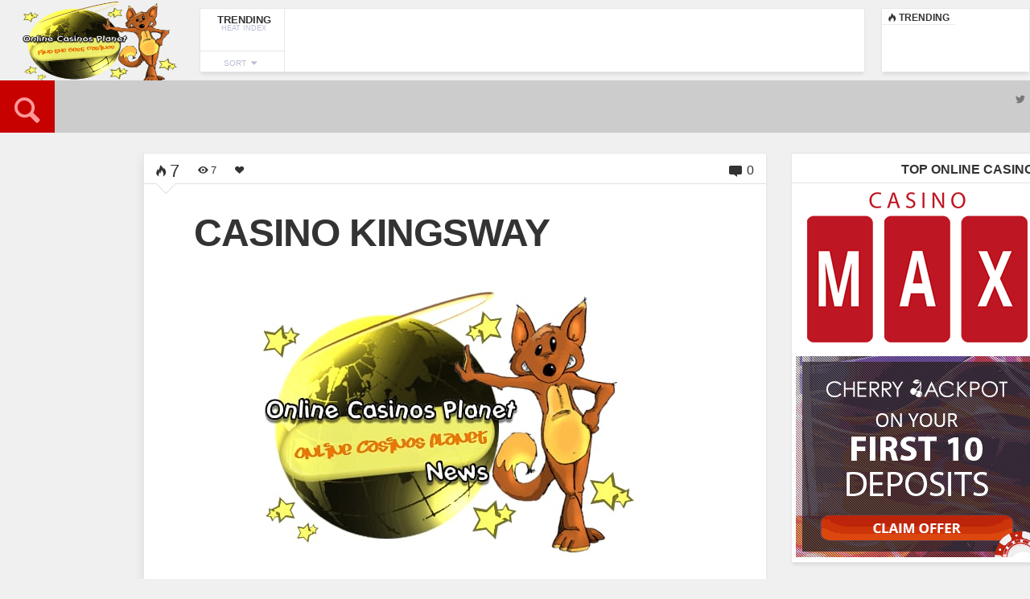

--- FILE ---
content_type: text/html; charset=UTF-8
request_url: https://onlinecasinosplanet.org/land-based-casinos/macau/casinokingsway/
body_size: 22842
content:
<!DOCTYPE HTML><html lang=en-US><head><meta http-equiv="Content-Type" content="text/html; charset=UTF-8"><meta name="viewport" content="width=device-width, initial-scale=1.0, user-scalable=no"><title>Casino Kingsway - Online Casinos Planet 2024 | Top Online Casinos 2024 | Play Casinos Online | Safe Online Casinos 2024</title><link media="screen, projection, print" rel=stylesheet href=https://onlinecasinosplanet.org/wp-content/themes/Engine-Theme/engine/style.css type=text/css><link rel="shortcut icon" href=/favicon.ico><link href="//fonts.googleapis.com/css?family=Rajdhani:300,500,700&amp;subset=" rel=stylesheet type=text/css><meta property="og:image" content="https://onlinecasinosplanet.org/wp-content/uploads/2017/12/Logo-Online-Casinos-Planet-News.jpg"><link rel=pingback href=https://onlinecasinosplanet.org/xmlrpc.php><link rel=stylesheet type=text/css href=/cflags/flags.min.css><link rel=stylesheet type=text/css href=/pcg/popularcasinosgames.css><meta name='robots' content='index, follow, max-image-preview:large, max-snippet:-1, max-video-preview:-1'><link rel=canonical href=https://onlinecasinosplanet.org/land-based-casinos/macau/casinokingsway/ ><meta property="og:locale" content="en_US"><meta property="og:type" content="article"><meta property="og:title" content="Casino Kingsway - Online Casinos Planet 2024 | Top Online Casinos 2024 | Play Casinos Online | Safe Online Casinos 2024"><meta property="og:description" content="Casino Kingsway Address Postal: Rua de Luis Gonzaga Gomes MacauPhone Number: +853 702 888  macau Casinos"><meta property="og:url" content="https://onlinecasinosplanet.org/land-based-casinos/macau/casinokingsway/"><meta property="og:site_name" content="Online Casinos Planet 2024 | Top Online Casinos 2024 | Play Casinos Online | Safe Online Casinos 2024"><meta property="article:published_time" content="2018-01-15T23:40:32+00:00"><meta property="og:image" content="https://onlinecasinosplanet.org/wp-content/uploads/2017/12/Logo-Online-Casinos-Planet-News.jpg"><meta property="og:image:width" content="712"><meta property="og:image:height" content="400"><meta property="og:image:type" content="image/jpeg"><meta name="author" content="US Online Casinos"><meta name="twitter:card" content="summary_large_image"><meta name="twitter:label1" content="Written by"><meta name="twitter:data1" content="US Online Casinos"> <script type=application/ld+json class=yoast-schema-graph>{"@context":"https://schema.org","@graph":[{"@type":"WebPage","@id":"https://onlinecasinosplanet.org/land-based-casinos/macau/casinokingsway/","url":"https://onlinecasinosplanet.org/land-based-casinos/macau/casinokingsway/","name":"Casino Kingsway - Online Casinos Planet 2024 | Top Online Casinos 2024 | Play Casinos Online | Safe Online Casinos 2024","isPartOf":{"@id":"https://onlinecasinosplanet.org/#website"},"primaryImageOfPage":{"@id":"https://onlinecasinosplanet.org/land-based-casinos/macau/casinokingsway/#primaryimage"},"image":{"@id":"https://onlinecasinosplanet.org/land-based-casinos/macau/casinokingsway/#primaryimage"},"thumbnailUrl":"https://onlinecasinosplanet.org/wp-content/uploads/2017/12/Logo-Online-Casinos-Planet-News.jpg","datePublished":"2018-01-15T23:40:32+00:00","author":{"@id":"https://onlinecasinosplanet.org/#/schema/person/867863b4a1c7e57d323b3cb6e3e62122"},"breadcrumb":{"@id":"https://onlinecasinosplanet.org/land-based-casinos/macau/casinokingsway/#breadcrumb"},"inLanguage":"en-US","potentialAction":[{"@type":"ReadAction","target":["https://onlinecasinosplanet.org/land-based-casinos/macau/casinokingsway/"]}]},{"@type":"ImageObject","inLanguage":"en-US","@id":"https://onlinecasinosplanet.org/land-based-casinos/macau/casinokingsway/#primaryimage","url":"https://onlinecasinosplanet.org/wp-content/uploads/2017/12/Logo-Online-Casinos-Planet-News.jpg","contentUrl":"https://onlinecasinosplanet.org/wp-content/uploads/2017/12/Logo-Online-Casinos-Planet-News.jpg","width":712,"height":400,"caption":"Logo Online Casinos Planet News"},{"@type":"BreadcrumbList","@id":"https://onlinecasinosplanet.org/land-based-casinos/macau/casinokingsway/#breadcrumb","itemListElement":[{"@type":"ListItem","position":1,"name":"Início","item":"https://onlinecasinosplanet.org/"},{"@type":"ListItem","position":2,"name":"Casino Kingsway"}]},{"@type":"WebSite","@id":"https://onlinecasinosplanet.org/#website","url":"https://onlinecasinosplanet.org/","name":"Online Casinos Planet 2024 | Top Online Casinos 2024 | Play Casinos Online | Safe Online Casinos 2024","description":"Find the most popular and recommended top online casinos sites at onlinecasinosplanet.org which offers games such as American roulette, blackjack, video poker, craps and many others casino games.","potentialAction":[{"@type":"SearchAction","target":{"@type":"EntryPoint","urlTemplate":"https://onlinecasinosplanet.org/?s={search_term_string}"},"query-input":{"@type":"PropertyValueSpecification","valueRequired":true,"valueName":"search_term_string"}}],"inLanguage":"en-US"},{"@type":"Person","@id":"https://onlinecasinosplanet.org/#/schema/person/867863b4a1c7e57d323b3cb6e3e62122","name":"US Online Casinos","image":{"@type":"ImageObject","inLanguage":"en-US","@id":"https://onlinecasinosplanet.org/#/schema/person/image/","url":"https://secure.gravatar.com/avatar/302b9092b8470e31f9c2a1b3bda863b5?s=96&d=mm&r=g","contentUrl":"https://secure.gravatar.com/avatar/302b9092b8470e31f9c2a1b3bda863b5?s=96&d=mm&r=g","caption":"US Online Casinos"},"sameAs":["https://onlinecasinosplanet.org"],"url":"https://onlinecasinosplanet.org/author/webmasteradmin/"}]}</script> <link rel=dns-prefetch href=//cdn.jsdelivr.net><link rel=dns-prefetch href=//s7.addthis.com><link rel=alternate type=application/rss+xml title="Online Casinos Planet 2024 | Top Online Casinos 2024 | Play Casinos Online | Safe Online Casinos 2024 &raquo; Feed" href=https://onlinecasinosplanet.org/feed/ ><link rel=alternate type=application/rss+xml title="Online Casinos Planet 2024 | Top Online Casinos 2024 | Play Casinos Online | Safe Online Casinos 2024 &raquo; Comments Feed" href=https://onlinecasinosplanet.org/comments/feed/ ><link rel=alternate type=application/rss+xml title="Online Casinos Planet 2024 | Top Online Casinos 2024 | Play Casinos Online | Safe Online Casinos 2024 &raquo; Casino Kingsway Comments Feed" href=https://onlinecasinosplanet.org/land-based-casinos/macau/casinokingsway/feed/ > <script>/*<![CDATA[*/window._wpemojiSettings={"baseUrl":"https:\/\/s.w.org\/images\/core\/emoji\/15.0.3\/72x72\/","ext":".png","svgUrl":"https:\/\/s.w.org\/images\/core\/emoji\/15.0.3\/svg\/","svgExt":".svg","source":{"concatemoji":"https:\/\/onlinecasinosplanet.org\/wp-includes\/js\/wp-emoji-release.min.js"}};
/*! This file is auto-generated */
!function(i,n){var o,s,e;function c(e){try{var t={supportTests:e,timestamp:(new Date).valueOf()};sessionStorage.setItem(o,JSON.stringify(t))}catch(e){}}function p(e,t,n){e.clearRect(0,0,e.canvas.width,e.canvas.height),e.fillText(t,0,0);var t=new Uint32Array(e.getImageData(0,0,e.canvas.width,e.canvas.height).data),r=(e.clearRect(0,0,e.canvas.width,e.canvas.height),e.fillText(n,0,0),new Uint32Array(e.getImageData(0,0,e.canvas.width,e.canvas.height).data));return t.every(function(e,t){return e===r[t]})}function u(e,t,n){switch(t){case"flag":return n(e,"\ud83c\udff3\ufe0f\u200d\u26a7\ufe0f","\ud83c\udff3\ufe0f\u200b\u26a7\ufe0f")?!1:!n(e,"\ud83c\uddfa\ud83c\uddf3","\ud83c\uddfa\u200b\ud83c\uddf3")&&!n(e,"\ud83c\udff4\udb40\udc67\udb40\udc62\udb40\udc65\udb40\udc6e\udb40\udc67\udb40\udc7f","\ud83c\udff4\u200b\udb40\udc67\u200b\udb40\udc62\u200b\udb40\udc65\u200b\udb40\udc6e\u200b\udb40\udc67\u200b\udb40\udc7f");case"emoji":return!n(e,"\ud83d\udc26\u200d\u2b1b","\ud83d\udc26\u200b\u2b1b")}return!1}function f(e,t,n){var r="undefined"!=typeof WorkerGlobalScope&&self instanceof WorkerGlobalScope?new OffscreenCanvas(300,150):i.createElement("canvas"),a=r.getContext("2d",{willReadFrequently:!0}),o=(a.textBaseline="top",a.font="600 32px Arial",{});return e.forEach(function(e){o[e]=t(a,e,n)}),o}function t(e){var t=i.createElement("script");t.src=e,t.defer=!0,i.head.appendChild(t)}"undefined"!=typeof Promise&&(o="wpEmojiSettingsSupports",s=["flag","emoji"],n.supports={everything:!0,everythingExceptFlag:!0},e=new Promise(function(e){i.addEventListener("DOMContentLoaded",e,{once:!0})}),new Promise(function(t){var n=function(){try{var e=JSON.parse(sessionStorage.getItem(o));if("object"==typeof e&&"number"==typeof e.timestamp&&(new Date).valueOf()<e.timestamp+604800&&"object"==typeof e.supportTests)return e.supportTests}catch(e){}return null}();if(!n){if("undefined"!=typeof Worker&&"undefined"!=typeof OffscreenCanvas&&"undefined"!=typeof URL&&URL.createObjectURL&&"undefined"!=typeof Blob)try{var e="postMessage("+f.toString()+"("+[JSON.stringify(s),u.toString(),p.toString()].join(",")+"));",r=new Blob([e],{type:"text/javascript"}),a=new Worker(URL.createObjectURL(r),{name:"wpTestEmojiSupports"});return void(a.onmessage=function(e){c(n=e.data),a.terminate(),t(n)})}catch(e){}c(n=f(s,u,p))}t(n)}).then(function(e){for(var t in e)n.supports[t]=e[t],n.supports.everything=n.supports.everything&&n.supports[t],"flag"!==t&&(n.supports.everythingExceptFlag=n.supports.everythingExceptFlag&&n.supports[t]);n.supports.everythingExceptFlag=n.supports.everythingExceptFlag&&!n.supports.flag,n.DOMReady=!1,n.readyCallback=function(){n.DOMReady=!0}}).then(function(){return e}).then(function(){var e;n.supports.everything||(n.readyCallback(),(e=n.source||{}).concatemoji?t(e.concatemoji):e.wpemoji&&e.twemoji&&(t(e.twemoji),t(e.wpemoji)))}))}((window,document),window._wpemojiSettings);/*]]>*/</script> <style id=wp-emoji-styles-inline-css>img.wp-smiley,img.emoji{display:inline !important;border:none !important;box-shadow:none !important;height:1em !important;width:1em !important;margin:0 0.07em !important;vertical-align:-0.1em !important;background:none !important;padding:0 !important}</style><link rel=stylesheet id=wp-block-library-css href=https://onlinecasinosplanet.org/wp-includes/css/dist/block-library/style.min.css type=text/css media=all><style id=classic-theme-styles-inline-css>/*! This file is auto-generated */
.wp-block-button__link{color:#fff;background-color:#32373c;border-radius:9999px;box-shadow:none;text-decoration:none;padding:calc(.667em + 2px) calc(1.333em + 2px);font-size:1.125em}.wp-block-file__button{background:#32373c;color:#fff;text-decoration:none}</style><style id=global-styles-inline-css>/*<![CDATA[*/body{--wp--preset--color--black:#000;--wp--preset--color--cyan-bluish-gray:#abb8c3;--wp--preset--color--white:#fff;--wp--preset--color--pale-pink:#f78da7;--wp--preset--color--vivid-red:#cf2e2e;--wp--preset--color--luminous-vivid-orange:#ff6900;--wp--preset--color--luminous-vivid-amber:#fcb900;--wp--preset--color--light-green-cyan:#7bdcb5;--wp--preset--color--vivid-green-cyan:#00d084;--wp--preset--color--pale-cyan-blue:#8ed1fc;--wp--preset--color--vivid-cyan-blue:#0693e3;--wp--preset--color--vivid-purple:#9b51e0;--wp--preset--gradient--vivid-cyan-blue-to-vivid-purple:linear-gradient(135deg,rgba(6,147,227,1) 0%,rgb(155,81,224) 100%);--wp--preset--gradient--light-green-cyan-to-vivid-green-cyan:linear-gradient(135deg,rgb(122,220,180) 0%,rgb(0,208,130) 100%);--wp--preset--gradient--luminous-vivid-amber-to-luminous-vivid-orange:linear-gradient(135deg,rgba(252,185,0,1) 0%,rgba(255,105,0,1) 100%);--wp--preset--gradient--luminous-vivid-orange-to-vivid-red:linear-gradient(135deg,rgba(255,105,0,1) 0%,rgb(207,46,46) 100%);--wp--preset--gradient--very-light-gray-to-cyan-bluish-gray:linear-gradient(135deg,rgb(238,238,238) 0%,rgb(169,184,195) 100%);--wp--preset--gradient--cool-to-warm-spectrum:linear-gradient(135deg,rgb(74,234,220) 0%,rgb(151,120,209) 20%,rgb(207,42,186) 40%,rgb(238,44,130) 60%,rgb(251,105,98) 80%,rgb(254,248,76) 100%);--wp--preset--gradient--blush-light-purple:linear-gradient(135deg,rgb(255,206,236) 0%,rgb(152,150,240) 100%);--wp--preset--gradient--blush-bordeaux:linear-gradient(135deg,rgb(254,205,165) 0%,rgb(254,45,45) 50%,rgb(107,0,62) 100%);--wp--preset--gradient--luminous-dusk:linear-gradient(135deg,rgb(255,203,112) 0%,rgb(199,81,192) 50%,rgb(65,88,208) 100%);--wp--preset--gradient--pale-ocean:linear-gradient(135deg,rgb(255,245,203) 0%,rgb(182,227,212) 50%,rgb(51,167,181) 100%);--wp--preset--gradient--electric-grass:linear-gradient(135deg,rgb(202,248,128) 0%,rgb(113,206,126) 100%);--wp--preset--gradient--midnight:linear-gradient(135deg,rgb(2,3,129) 0%,rgb(40,116,252) 100%);--wp--preset--font-size--small:13px;--wp--preset--font-size--medium:20px;--wp--preset--font-size--large:36px;--wp--preset--font-size--x-large:42px;--wp--preset--spacing--20:0.44rem;--wp--preset--spacing--30:0.67rem;--wp--preset--spacing--40:1rem;--wp--preset--spacing--50:1.5rem;--wp--preset--spacing--60:2.25rem;--wp--preset--spacing--70:3.38rem;--wp--preset--spacing--80:5.06rem;--wp--preset--shadow--natural:6px 6px 9px rgba(0, 0, 0, 0.2);--wp--preset--shadow--deep:12px 12px 50px rgba(0, 0, 0, 0.4);--wp--preset--shadow--sharp:6px 6px 0px rgba(0, 0, 0, 0.2);--wp--preset--shadow--outlined:6px 6px 0px -3px rgba(255, 255, 255, 1), 6px 6px rgba(0, 0, 0, 1);--wp--preset--shadow--crisp:6px 6px 0px rgba(0, 0, 0, 1)}:where(.is-layout-flex){gap:0.5em}:where(.is-layout-grid){gap:0.5em}body .is-layout-flex{display:flex}body .is-layout-flex{flex-wrap:wrap;align-items:center}body .is-layout-flex>*{margin:0}body .is-layout-grid{display:grid}body .is-layout-grid>*{margin:0}:where(.wp-block-columns.is-layout-flex){gap:2em}:where(.wp-block-columns.is-layout-grid){gap:2em}:where(.wp-block-post-template.is-layout-flex){gap:1.25em}:where(.wp-block-post-template.is-layout-grid){gap:1.25em}.has-black-color{color:var(--wp--preset--color--black) !important}.has-cyan-bluish-gray-color{color:var(--wp--preset--color--cyan-bluish-gray) !important}.has-white-color{color:var(--wp--preset--color--white) !important}.has-pale-pink-color{color:var(--wp--preset--color--pale-pink) !important}.has-vivid-red-color{color:var(--wp--preset--color--vivid-red) !important}.has-luminous-vivid-orange-color{color:var(--wp--preset--color--luminous-vivid-orange) !important}.has-luminous-vivid-amber-color{color:var(--wp--preset--color--luminous-vivid-amber) !important}.has-light-green-cyan-color{color:var(--wp--preset--color--light-green-cyan) !important}.has-vivid-green-cyan-color{color:var(--wp--preset--color--vivid-green-cyan) !important}.has-pale-cyan-blue-color{color:var(--wp--preset--color--pale-cyan-blue) !important}.has-vivid-cyan-blue-color{color:var(--wp--preset--color--vivid-cyan-blue) !important}.has-vivid-purple-color{color:var(--wp--preset--color--vivid-purple) !important}.has-black-background-color{background-color:var(--wp--preset--color--black) !important}.has-cyan-bluish-gray-background-color{background-color:var(--wp--preset--color--cyan-bluish-gray) !important}.has-white-background-color{background-color:var(--wp--preset--color--white) !important}.has-pale-pink-background-color{background-color:var(--wp--preset--color--pale-pink) !important}.has-vivid-red-background-color{background-color:var(--wp--preset--color--vivid-red) !important}.has-luminous-vivid-orange-background-color{background-color:var(--wp--preset--color--luminous-vivid-orange) !important}.has-luminous-vivid-amber-background-color{background-color:var(--wp--preset--color--luminous-vivid-amber) !important}.has-light-green-cyan-background-color{background-color:var(--wp--preset--color--light-green-cyan) !important}.has-vivid-green-cyan-background-color{background-color:var(--wp--preset--color--vivid-green-cyan) !important}.has-pale-cyan-blue-background-color{background-color:var(--wp--preset--color--pale-cyan-blue) !important}.has-vivid-cyan-blue-background-color{background-color:var(--wp--preset--color--vivid-cyan-blue) !important}.has-vivid-purple-background-color{background-color:var(--wp--preset--color--vivid-purple) !important}.has-black-border-color{border-color:var(--wp--preset--color--black) !important}.has-cyan-bluish-gray-border-color{border-color:var(--wp--preset--color--cyan-bluish-gray) !important}.has-white-border-color{border-color:var(--wp--preset--color--white) !important}.has-pale-pink-border-color{border-color:var(--wp--preset--color--pale-pink) !important}.has-vivid-red-border-color{border-color:var(--wp--preset--color--vivid-red) !important}.has-luminous-vivid-orange-border-color{border-color:var(--wp--preset--color--luminous-vivid-orange) !important}.has-luminous-vivid-amber-border-color{border-color:var(--wp--preset--color--luminous-vivid-amber) !important}.has-light-green-cyan-border-color{border-color:var(--wp--preset--color--light-green-cyan) !important}.has-vivid-green-cyan-border-color{border-color:var(--wp--preset--color--vivid-green-cyan) !important}.has-pale-cyan-blue-border-color{border-color:var(--wp--preset--color--pale-cyan-blue) !important}.has-vivid-cyan-blue-border-color{border-color:var(--wp--preset--color--vivid-cyan-blue) !important}.has-vivid-purple-border-color{border-color:var(--wp--preset--color--vivid-purple) !important}.has-vivid-cyan-blue-to-vivid-purple-gradient-background{background:var(--wp--preset--gradient--vivid-cyan-blue-to-vivid-purple) !important}.has-light-green-cyan-to-vivid-green-cyan-gradient-background{background:var(--wp--preset--gradient--light-green-cyan-to-vivid-green-cyan) !important}.has-luminous-vivid-amber-to-luminous-vivid-orange-gradient-background{background:var(--wp--preset--gradient--luminous-vivid-amber-to-luminous-vivid-orange) !important}.has-luminous-vivid-orange-to-vivid-red-gradient-background{background:var(--wp--preset--gradient--luminous-vivid-orange-to-vivid-red) !important}.has-very-light-gray-to-cyan-bluish-gray-gradient-background{background:var(--wp--preset--gradient--very-light-gray-to-cyan-bluish-gray) !important}.has-cool-to-warm-spectrum-gradient-background{background:var(--wp--preset--gradient--cool-to-warm-spectrum) !important}.has-blush-light-purple-gradient-background{background:var(--wp--preset--gradient--blush-light-purple) !important}.has-blush-bordeaux-gradient-background{background:var(--wp--preset--gradient--blush-bordeaux) !important}.has-luminous-dusk-gradient-background{background:var(--wp--preset--gradient--luminous-dusk) !important}.has-pale-ocean-gradient-background{background:var(--wp--preset--gradient--pale-ocean) !important}.has-electric-grass-gradient-background{background:var(--wp--preset--gradient--electric-grass) !important}.has-midnight-gradient-background{background:var(--wp--preset--gradient--midnight) !important}.has-small-font-size{font-size:var(--wp--preset--font-size--small) !important}.has-medium-font-size{font-size:var(--wp--preset--font-size--medium) !important}.has-large-font-size{font-size:var(--wp--preset--font-size--large) !important}.has-x-large-font-size{font-size:var(--wp--preset--font-size--x-large) !important}.wp-block-navigation a:where(:not(.wp-element-button)){color:inherit}:where(.wp-block-post-template.is-layout-flex){gap:1.25em}:where(.wp-block-post-template.is-layout-grid){gap:1.25em}:where(.wp-block-columns.is-layout-flex){gap:2em}:where(.wp-block-columns.is-layout-grid){gap:2em}.wp-block-pullquote{font-size:1.5em;line-height:1.6}/*]]>*/</style><link rel=stylesheet id=contact-form-7-css href=https://onlinecasinosplanet.org/wp-content/plugins/contact-form-7/includes/css/styles.css type=text/css media=all><link rel=stylesheet id=bootstrap-css-css href=https://cdn.jsdelivr.net/npm/bootstrap@4.5.3/dist/css/bootstrap.min.css type=text/css media=all><link rel=stylesheet id=template-css href=https://onlinecasinosplanet.org/wp-content/plugins/custom-post-type-gambling/assets/css/template.css type=text/css media=all><link rel=stylesheet id=new_style-css href=https://onlinecasinosplanet.org/wp-content/plugins/widget-casinos-theme-engine/style/style.css type=text/css media=all><link rel=stylesheet id=newsletter-css href=https://onlinecasinosplanet.org/wp-content/plugins/newsletter/style.css type=text/css media=all> <script src=https://onlinecasinosplanet.org/wp-content/plugins/enable-jquery-migrate-helper/js/jquery/jquery-1.12.4-wp.js id=jquery-core-js></script> <script src=https://onlinecasinosplanet.org/wp-content/plugins/enable-jquery-migrate-helper/js/jquery-migrate/jquery-migrate-1.4.1-wp.js id=jquery-migrate-js></script> <script id=itajax-request-js-extra>var itAjax={"ajaxurl":"https:\/\/onlinecasinosplanet.org\/wp-admin\/admin-ajax.php"};</script> <script src=https://onlinecasinosplanet.org/wp-content/themes/Engine-Theme/engine/js/ajax.min.js id=itajax-request-js></script> <link rel=https://api.w.org/ href=https://onlinecasinosplanet.org/wp-json/ ><link rel=alternate type=application/json href=https://onlinecasinosplanet.org/wp-json/wp/v2/posts/4089><link rel=EditURI type=application/rsd+xml title=RSD href=https://onlinecasinosplanet.org/xmlrpc.php?rsd><link rel=shortlink href='https://onlinecasinosplanet.org/?p=4089'><link rel=alternate type=application/json+oembed href="https://onlinecasinosplanet.org/wp-json/oembed/1.0/embed?url=https%3A%2F%2Fonlinecasinosplanet.org%2Fland-based-casinos%2Fmacau%2Fcasinokingsway%2F"><link rel=alternate type=text/xml+oembed href="https://onlinecasinosplanet.org/wp-json/oembed/1.0/embed?url=https%3A%2F%2Fonlinecasinosplanet.org%2Fland-based-casinos%2Fmacau%2Fcasinokingsway%2F&#038;format=xml"> <script>(function(url){if(/(?:Chrome\/26\.0\.1410\.63 Safari\/537\.31|WordfenceTestMonBot)/.test(navigator.userAgent)){return;}
var addEvent=function(evt,handler){if(window.addEventListener){document.addEventListener(evt,handler,false);}else if(window.attachEvent){document.attachEvent('on'+evt,handler);}};var removeEvent=function(evt,handler){if(window.removeEventListener){document.removeEventListener(evt,handler,false);}else if(window.detachEvent){document.detachEvent('on'+evt,handler);}};var evts='contextmenu dblclick drag dragend dragenter dragleave dragover dragstart drop keydown keypress keyup mousedown mousemove mouseout mouseover mouseup mousewheel scroll'.split(' ');var logHuman=function(){if(window.wfLogHumanRan){return;}
window.wfLogHumanRan=true;var wfscr=document.createElement('script');wfscr.type='text/javascript';wfscr.async=true;wfscr.src=url+'&r='+Math.random();(document.getElementsByTagName('head')[0]||document.getElementsByTagName('body')[0]).appendChild(wfscr);for(var i=0;i<evts.length;i++){removeEvent(evts[i],logHuman);}};for(var i=0;i<evts.length;i++){addEvent(evts[i],logHuman);}})('//onlinecasinosplanet.org/?wordfence_lh=1&hid=44F308B843681F6AEB23C65AE3555D8C');</script> <script>var jQueryMigrateHelperHasSentDowngrade=false;window.onerror=function(msg,url,line,col,error){if(jQueryMigrateHelperHasSentDowngrade){return true;}
var xhr=new XMLHttpRequest();var nonce='83e488eac3';var jQueryFunctions=['andSelf','browser','live','boxModel','support.boxModel','size','swap','clean','sub',];var match_pattern=/\)\.(.+?) is not a function/;var erroredFunction=msg.match(match_pattern);if(typeof erroredFunction!=='object'||typeof erroredFunction[1]==="undefined"||-1===jQueryFunctions.indexOf(erroredFunction[1])){return true;}
jQueryMigrateHelperHasSentDowngrade=true;xhr.open('POST','https://onlinecasinosplanet.org/wp-admin/admin-ajax.php');xhr.setRequestHeader('Content-Type','application/x-www-form-urlencoded');xhr.onload=function(){var response,reload=false;if(200===xhr.status){try{response=JSON.parse(xhr.response);reload=response.data.reload;}catch(e){reload=false;}}
if(reload){location.reload();}};xhr.send(encodeURI('action=jquery-migrate-downgrade-version&_wpnonce='+nonce));return true;}</script> </head><body class="post-template-default single single-post postid-4089 single-format-standard it-background woocommerce bp-page colorbox-enabled colorbox-slideshow-off"><div id=ajax-error></div><div id=fb-root></div> <a id=back-to-top href=#top><span class=theme-icon-up-open></span></a><div class="container-fluid no-padding"><div id=header-bar><div class=row><div class=col-md-12><div id=header-inner class=container-inner><div id=logo class=no-color> <a href=https://onlinecasinosplanet.org/ > <img id=site-logo alt="Online Casinos Planet 2024 | Top Online Casinos 2024 | Play Casinos Online | Safe Online Casinos 2024" src=https://onlinecasinosplanet.org/wp-content/uploads/2018/03/onlinecasinosplanet-logo-300x200.png width=207 height=105> <img id=site-logo-hd alt="Online Casinos Planet 2024 | Top Online Casinos 2024 | Play Casinos Online | Safe Online Casinos 2024" src=https://onlinecasinosplanet.org/wp-content/uploads/2018/03/onlinecasinosplanet-logo-300x200.png width=207 height=105> </a></div><div id=header-posts><div class='scroller post-container trending shadowed boxed' data-currentquery='{"posts_per_page":"6","order":"DESC","ignore_sticky_posts":true}'><div class="bar-header sortbar clearfix"><div class=bar-label-wrapper><div class=bar-label><div class=label-text>Trending</div><div class=metric-text>Heat Index</div></div></div><div class=sort-wrapper><div class="sort-toggle add-active">SORT<span class=theme-icon-sort-down></span></div><div class="sort-buttons sort-metrics" data-loop=trending data-location=compact data-numarticles=6 data-paginated=1 data-thumbnail=1 data-rating data-meta data-icon=1 data-badge data-award data-authorship data-excerpt data-timeperiod data-layout data-size data-disable-category data-disable-reviewlabel><a data-sorter=heat class="styled theme-icon-flame heat active info-top" title="Heat Index">&nbsp;</a><a data-sorter=viewed class="styled theme-icon-viewed viewed  info-top" title="Most Viewed">&nbsp;</a><a data-sorter=liked class="styled theme-icon-liked liked  info-top" title="Most Liked">&nbsp;</a><a data-sorter=reviewed class="styled theme-icon-reviewed reviewed  info-top" title="Best Reviewed">&nbsp;</a><a data-sorter=users class="styled theme-icon-users users  info-top" title="Highest Rated">&nbsp;</a><a data-sorter=commented class="styled theme-icon-commented commented  info-top" title="Most Commented">&nbsp;</a></div></div></div><div class="loading load-sort"><span class=theme-icon-spin2></span></div><div class=trending-content><div class="compact-panel add-active clearfix category-2"><a class=overlay-link href=https://onlinecasinosplanet.org/online-casinos/casino-max/ >&nbsp;</a><div class=article-image-wrapper><div class=overlay-hover><span class=theme-icon-forward></span></div><img width=68 height=60 src=https://onlinecasinosplanet.org/wp-content/uploads/2018/01/casino-max-featured-image-712x400-68x60.jpg class="attachment-square-small size-square-small wp-post-image" alt="casino max featured image" title="Casino MAX up to 9000$ USD" decoding=async></div><div class=article-info><div class=article-title><span class=highlighted-label>Must Read:</span>Casino MAX up to 9000$ USD</div></div></div><div class="compact-panel add-active clearfix category-"><a class=overlay-link href=https://onlinecasinosplanet.org/land-based-casinos/unitedkingdom/mintcasinoportsmouth/ >&nbsp;</a><div class=article-image-wrapper><div class=overlay-hover><span class=theme-icon-forward></span></div><img width=68 height=60 src=https://onlinecasinosplanet.org/wp-content/uploads/2017/12/Logo-Online-Casinos-Planet-News-68x60.jpg class="attachment-square-small size-square-small wp-post-image default-featured-img" alt="Logo Online Casinos Planet News" title="Mint Casino Portsmouth" decoding=async></div><div class=article-info><div class=article-title>Mint Casino Portsmouth</div></div></div><div class="compact-panel add-active clearfix category-396"><a class=overlay-link href=https://onlinecasinosplanet.org/land-based-casinos/us/eaglemountaincasino/ >&nbsp;</a><div class=article-image-wrapper><div class=overlay-hover><span class=theme-icon-forward></span></div><img width=68 height=60 src=https://onlinecasinosplanet.org/wp-content/uploads/2017/12/Logo-Online-Casinos-Planet-News-68x60.jpg class="attachment-square-small size-square-small wp-post-image default-featured-img" alt="Logo Online Casinos Planet News" title="Eagle Mountain Casino" decoding=async></div><div class=article-info><div class=article-title>Eagle Mountain Casino</div></div></div><div class="compact-panel add-active clearfix category-"><a class=overlay-link href=https://onlinecasinosplanet.org/land-based-casinos/unitedkingdom/galacasinocardiff/ >&nbsp;</a><div class=article-image-wrapper><div class=overlay-hover><span class=theme-icon-forward></span></div><img width=68 height=60 src=https://onlinecasinosplanet.org/wp-content/uploads/2017/12/Logo-Online-Casinos-Planet-News-68x60.jpg class="attachment-square-small size-square-small wp-post-image default-featured-img" alt="Logo Online Casinos Planet News" title="Gala Casino Cardiff" decoding=async></div><div class=article-info><div class=article-title>Gala Casino Cardiff</div></div></div><div class="compact-panel add-active clearfix category-"><a class=overlay-link href=https://onlinecasinosplanet.org/land-based-casinos/unitedkingdom/maximscasinoedinburgh/ >&nbsp;</a><div class=article-image-wrapper><div class=overlay-hover><span class=theme-icon-forward></span></div><img width=68 height=60 src=https://onlinecasinosplanet.org/wp-content/uploads/2017/12/Logo-Online-Casinos-Planet-News-68x60.jpg class="attachment-square-small size-square-small wp-post-image default-featured-img" alt="Logo Online Casinos Planet News" title="Maxims Casino Edinburgh" decoding=async></div><div class=article-info><div class=article-title>Maxims Casino Edinburgh</div></div></div><div class="compact-panel add-active clearfix category-"><a class=overlay-link href=https://onlinecasinosplanet.org/land-based-casinos/switzerland/casinolugano/ >&nbsp;</a><div class=article-image-wrapper><div class=overlay-hover><span class=theme-icon-forward></span></div><img width=68 height=60 src=https://onlinecasinosplanet.org/wp-content/uploads/2017/12/Logo-Online-Casinos-Planet-News-68x60.jpg class="attachment-square-small size-square-small wp-post-image default-featured-img" alt="Logo Online Casinos Planet News" title="Casino Lugano" decoding=async></div><div class=article-info><div class=article-title>Casino Lugano</div></div></div></div></div></div><div id=header-terms><div class=shadowed><div class="term-panel first"><span class=theme-icon-flame></span><span class=trending-label>TRENDING</span></div></div></div></div></div></div></div></div><div class="container-fluid no-padding"><div id=sticky-bar class><div class=row><div class=col-md-12><div id=sticky-inner class=container-inner><div class=sticky-color><div id=search-toggle class=add-active><span class=theme-icon-search></span></div><div id=sticky-search><form role=search method=get class=searchform action=https://onlinecasinosplanet.org/ > <input type=text value name=s placeholder="Type to search"></form></div></div><div id=section-menu class=mega-menu><ul><li class="menu-item menu-item-2078 custom  loaded" data-loop=menu data-method data-object_name data-object=custom data-objectid=2078 data-type=standard><a class="parent-item  no-icon" href=/ ><span class=category-title>Home</span></a></li><li class="menu-item menu-item-3 taxonomy  loaded mega-menu-item" data-loop=menu data-method=category data-object_name=category_name data-object=category data-objectid=3 data-type=mega><a class="parent-item " href=https://onlinecasinosplanet.org/category/bonus/ ><span class="category-icon category-icon-3-28"></span><span class=category-title>bonus</span></a><ul class="placeholder mega-loader"><li><div class=loading><span class=theme-icon-spin2></span></div></li></ul><div class="placeholder mega-content"><div class="mega-wrapper dark-bg solo"><div class=color-line></div><div class=row><div class=col-sm-6><div class="post-list clearfix"><div class=loading><span class=theme-icon-spin2></span></div><div class="row post-list-inner"><div class="post-panel col-sm-4 add-active clearfix category-3"><a class=overlay-link href=https://onlinecasinosplanet.org/bonus/cherry-jackpot-tuesday-bonus-code/ >&nbsp;</a><div class=article-image-wrapper><div class=overlay-hover><div class=color-line></div><span class=theme-icon-forward></span><span class=more-text>Read More</span></div><img width=184 height=120 src=https://onlinecasinosplanet.org/wp-content/uploads/2018/03/cherryjackpot-tuesday-bonus-code700x356-184x120.jpg class="attachment-menu size-menu wp-post-image" alt=cherryjackpot-tuesday-bonus-code title="Cherry Jackpot Tuesday Bonus Code" decoding=async></div><div class=article-info><div class=article-title>Cherry Jackpot Tuesday Bonus Code</div></div></div><div class="post-panel col-sm-4 add-active clearfix category-3"><a class=overlay-link href=https://onlinecasinosplanet.org/bonus/cherryjackpot-monday-bonus-code/ >&nbsp;</a><div class=article-image-wrapper><div class=overlay-hover><div class=color-line></div><span class=theme-icon-forward></span><span class=more-text>Read More</span></div><img width=184 height=120 src=https://onlinecasinosplanet.org/wp-content/uploads/2018/03/cherryjackpot-monday-bonus-code700x430-184x120.jpg class="attachment-menu size-menu wp-post-image" alt=cherryjackpot-monday-bonus-code title="Cherry Jackpot Monday Bonus Code" decoding=async srcset="https://onlinecasinosplanet.org/wp-content/uploads/2018/03/cherryjackpot-monday-bonus-code700x430-184x120.jpg 184w, https://onlinecasinosplanet.org/wp-content/uploads/2018/03/cherryjackpot-monday-bonus-code700x430-150x99.jpg 150w, https://onlinecasinosplanet.org/wp-content/uploads/2018/03/cherryjackpot-monday-bonus-code700x430-606x400.jpg 606w, https://onlinecasinosplanet.org/wp-content/uploads/2018/03/cherryjackpot-monday-bonus-code700x430-16x11.jpg 16w, https://onlinecasinosplanet.org/wp-content/uploads/2018/03/cherryjackpot-monday-bonus-code700x430-32x21.jpg 32w, https://onlinecasinosplanet.org/wp-content/uploads/2018/03/cherryjackpot-monday-bonus-code700x430-28x18.jpg 28w, https://onlinecasinosplanet.org/wp-content/uploads/2018/03/cherryjackpot-monday-bonus-code700x430-56x37.jpg 56w, https://onlinecasinosplanet.org/wp-content/uploads/2018/03/cherryjackpot-monday-bonus-code700x430-64x42.jpg 64w, https://onlinecasinosplanet.org/wp-content/uploads/2018/03/cherryjackpot-monday-bonus-code700x430.jpg 700w" sizes="(max-width: 184px) 100vw, 184px"></div><div class=article-info><div class=article-title>Cherry Jackpot Monday Bonus Code</div></div></div><div class="post-panel col-sm-4 add-active clearfix category-3"><a class=overlay-link href=https://onlinecasinosplanet.org/bonus/casinomax-sunday-bonus-codes/ >&nbsp;</a><div class=article-image-wrapper><div class=overlay-hover><div class=color-line></div><span class=theme-icon-forward></span><span class=more-text>Read More</span></div><img width=184 height=120 src=https://onlinecasinosplanet.org/wp-content/uploads/2018/01/casinomax-sunday-bonus-codes-184x120.jpg class="attachment-menu size-menu wp-post-image" alt=casinomax-sunday-bonus-codes title="CASINOMAX Sunday Bonus Codes" decoding=async srcset="https://onlinecasinosplanet.org/wp-content/uploads/2018/01/casinomax-sunday-bonus-codes-184x120.jpg 184w, https://onlinecasinosplanet.org/wp-content/uploads/2018/01/casinomax-sunday-bonus-codes-16x10.jpg 16w, https://onlinecasinosplanet.org/wp-content/uploads/2018/01/casinomax-sunday-bonus-codes-32x21.jpg 32w, https://onlinecasinosplanet.org/wp-content/uploads/2018/01/casinomax-sunday-bonus-codes-28x18.jpg 28w, https://onlinecasinosplanet.org/wp-content/uploads/2018/01/casinomax-sunday-bonus-codes-56x36.jpg 56w, https://onlinecasinosplanet.org/wp-content/uploads/2018/01/casinomax-sunday-bonus-codes-64x41.jpg 64w" sizes="(max-width: 184px) 100vw, 184px"></div><div class=article-info><div class=article-title>CASINOMAX Sunday Bonus Codes</div></div></div></div><a class=term-link href=#></a></div></div><div class="mega-col mega-col-mid col-sm-3"><div class=header><span class=theme-icon-check></span>Editor's Pick</div><div class="compact-panel add-active clearfix category-3 no-image"><a class=overlay-link href=https://onlinecasinosplanet.org/bonus/cherry-jackpot-tuesday-bonus-code/ >&nbsp;</a><div class=article-info><div class=article-title>Cherry Jackpot Tuesday Bonus Code</div></div></div><div class="compact-panel add-active clearfix category-3 no-image"><a class=overlay-link href=https://onlinecasinosplanet.org/bonus/cherryjackpot-monday-bonus-code/ >&nbsp;</a><div class=article-info><div class=article-title>Cherry Jackpot Monday Bonus Code</div></div></div><div class="compact-panel add-active clearfix category-3 no-image"><a class=overlay-link href=https://onlinecasinosplanet.org/bonus/casinomax-sunday-bonus-codes/ >&nbsp;</a><div class=article-info><div class=article-title>CASINOMAX Sunday Bonus Codes</div></div></div><div class="compact-panel add-active clearfix category-3 no-image"><a class=overlay-link href=https://onlinecasinosplanet.org/bonus/casinomax-saturday-bonus-codes/ >&nbsp;</a><div class=article-info><div class=article-title>CASINOMAX Saturday Bonus Codes</div></div></div><div class="compact-panel add-active clearfix category-3 no-image"><a class=overlay-link href=https://onlinecasinosplanet.org/bonus/casinomax-friday-bonus-codes/ >&nbsp;</a><div class=article-info><div class=article-title>CASINOMAX Friday Bonus Codes</div></div></div></div><div class="mega-col mega-col-right col-sm-3"><div class=header><span class=theme-icon-signal></span>Popular Now</div><div class="compact-panel add-active clearfix category-3 no-image"><a class=overlay-link href=https://onlinecasinosplanet.org/bonus/casinomax-cashback-madness-monday-bonus-codes/ >&nbsp;</a><div class=article-info><div class=article-title>CASINOMAX CASHBACK MADNESS Monday Bonus Codes</div></div></div><div class="compact-panel add-active clearfix category-3 no-image"><a class=overlay-link href=https://onlinecasinosplanet.org/bonus/casinomax-sunday-bonus-codes/ >&nbsp;</a><div class=article-info><div class=article-title>CASINOMAX Sunday Bonus Codes</div></div></div><div class="compact-panel add-active clearfix category-3 no-image"><a class=overlay-link href=https://onlinecasinosplanet.org/bonus/cherryjackpot-monday-bonus-code/ >&nbsp;</a><div class=article-info><div class=article-title>Cherry Jackpot Monday Bonus Code</div></div></div><div class="compact-panel add-active clearfix category-3 no-image"><a class=overlay-link href=https://onlinecasinosplanet.org/bonus/casinomax-saturday-bonus-codes/ >&nbsp;</a><div class=article-info><div class=article-title>CASINOMAX Saturday Bonus Codes</div></div></div><div class="compact-panel add-active clearfix category-3 no-image"><a class=overlay-link href=https://onlinecasinosplanet.org/bonus/casinomax-wednesday-bonus-code/ >&nbsp;</a><div class=article-info><div class=article-title>CASINOMAX Wednesday Bonus Code</div></div></div></div></div><a class=read-more href=https://onlinecasinosplanet.org/category/bonus/ ><span class=theme-icon-forward></span><span class=more-text>More</span></a></div></div></li><li class="menu-item menu-item-2 taxonomy  loaded mega-menu-item" data-loop=menu data-method=category data-object_name=category_name data-object=category data-objectid=2 data-type=mega><a class="parent-item " href=https://onlinecasinosplanet.org/category/online-casinos/ ><span class="category-icon category-icon-2-28"></span><span class=category-title>Online Casinos</span></a><ul class="placeholder mega-loader"><li><div class=loading><span class=theme-icon-spin2></span></div></li></ul><div class="placeholder mega-content"><div class="mega-wrapper dark-bg solo"><div class=color-line></div><div class=row><div class=col-sm-6><div class="post-list clearfix"><div class=loading><span class=theme-icon-spin2></span></div><div class="row post-list-inner"><div class="post-panel col-sm-4 add-active clearfix category-2"><a class=overlay-link href=https://onlinecasinosplanet.org/online-casinos/casino-max/ >&nbsp;</a><div class=article-image-wrapper><div class=overlay-hover><div class=color-line></div><span class=theme-icon-forward></span><span class=more-text>Read More</span></div><img width=184 height=120 src=https://onlinecasinosplanet.org/wp-content/uploads/2018/01/casino-max-featured-image-712x400-184x120.jpg class="attachment-menu size-menu wp-post-image" alt="casino max featured image" title="Casino MAX up to 9000$ USD" decoding=async srcset="https://onlinecasinosplanet.org/wp-content/uploads/2018/01/casino-max-featured-image-712x400-184x120.jpg 184w, https://onlinecasinosplanet.org/wp-content/uploads/2018/01/casino-max-featured-image-712x400-16x9.jpg 16w" sizes="(max-width: 184px) 100vw, 184px"></div><div class=article-info><div class=article-title>Casino MAX up to 9000$ USD</div></div></div><div class="post-panel col-sm-4 add-active clearfix category-2"><a class=overlay-link href=https://onlinecasinosplanet.org/online-casinos/cherry-jackpot/ >&nbsp;</a><div class=article-image-wrapper><div class=overlay-hover><div class=color-line></div><span class=theme-icon-forward></span><span class=more-text>Read More</span></div><img width=184 height=120 src=https://onlinecasinosplanet.org/wp-content/uploads/2018/01/cherryjackpot-homepage-184x120.jpg class="attachment-menu size-menu wp-post-image" alt=cherryjackpot-homepage title="CHERRY JACKPOT 200% Bonus On First 10 Deposits" decoding=async srcset="https://onlinecasinosplanet.org/wp-content/uploads/2018/01/cherryjackpot-homepage-184x120.jpg 184w, https://onlinecasinosplanet.org/wp-content/uploads/2018/01/cherryjackpot-homepage-16x11.jpg 16w, https://onlinecasinosplanet.org/wp-content/uploads/2018/01/cherryjackpot-homepage-32x22.jpg 32w, https://onlinecasinosplanet.org/wp-content/uploads/2018/01/cherryjackpot-homepage-28x19.jpg 28w" sizes="(max-width: 184px) 100vw, 184px"></div><div class=article-info><div class=article-title>CHERRY JACKPOT 200% Bonus On First 10 Deposits</div></div></div></div><a class=term-link href=#></a></div></div><div class="mega-col mega-col-mid col-sm-3"><div class=header><span class=theme-icon-check></span>Editor's Pick</div><div class="compact-panel add-active clearfix category-2 no-image"><a class=overlay-link href=https://onlinecasinosplanet.org/online-casinos/casino-max/ >&nbsp;</a><div class=article-info><div class=article-title><span class=highlighted-label>Must Read:</span>Casino MAX up to 9000$ USD</div></div></div><div class="compact-panel add-active clearfix category-2 no-image"><a class=overlay-link href=https://onlinecasinosplanet.org/online-casinos/cherry-jackpot/ >&nbsp;</a><div class=article-info><div class=article-title><span class=highlighted-label>Must Read:</span>CHERRY JACKPOT 200% Bonus On First 10 Deposits</div></div></div></div><div class="mega-col mega-col-right col-sm-3"><div class=header><span class=theme-icon-signal></span>Popular Now</div><div class="compact-panel add-active clearfix category-2 no-image"><a class=overlay-link href=https://onlinecasinosplanet.org/online-casinos/casino-max/ >&nbsp;</a><div class=article-info><div class=article-title><span class=highlighted-label>Must Read:</span>Casino MAX up to 9000$ USD</div></div></div><div class="compact-panel add-active clearfix category-2 no-image"><a class=overlay-link href=https://onlinecasinosplanet.org/online-casinos/cherry-jackpot/ >&nbsp;</a><div class=article-info><div class=article-title><span class=highlighted-label>Must Read:</span>CHERRY JACKPOT 200% Bonus On First 10 Deposits</div></div></div></div></div><a class=read-more href=https://onlinecasinosplanet.org/category/online-casinos/ ><span class=theme-icon-forward></span><span class=more-text>More</span></a></div></div></li><li class="menu-item menu-item-4 taxonomy  loaded mega-menu-item" data-loop=menu data-method=category data-object_name=category_name data-object=category data-objectid=4 data-type=mega><a class="parent-item " href=https://onlinecasinosplanet.org/category/free-casino-games/ ><span class="category-icon category-icon-4-28"></span><span class=category-title>Free Casino Games</span></a><ul class="placeholder mega-loader"><li><div class=loading><span class=theme-icon-spin2></span></div></li></ul><div class="placeholder mega-content"><div class="mega-wrapper dark-bg solo"><div class=color-line></div><div class=row><div class=col-sm-6><div class="post-list clearfix"><div class=loading><span class=theme-icon-spin2></span></div><div class="row post-list-inner"><div class="post-panel col-sm-4 add-active clearfix category-4"><a class=overlay-link href=https://onlinecasinosplanet.org/free-casino-games/video-poker-casino-game/ >&nbsp;</a><div class=article-image-wrapper><div class=overlay-hover><div class=color-line></div><span class=theme-icon-forward></span><span class=more-text>Read More</span></div><img width=184 height=120 src=https://onlinecasinosplanet.org/wp-content/uploads/2018/02/videopoker-184x120.jpg class="attachment-menu size-menu wp-post-image" alt=videopoker title="Video Poker Casino Game" decoding=async></div><div class=article-info><div class=article-title>Video Poker Casino Game</div></div></div><div class="post-panel col-sm-4 add-active clearfix category-4"><a class=overlay-link href=https://onlinecasinosplanet.org/free-casino-games/texas-holdem-poker-casino-game/ >&nbsp;</a><div class=article-image-wrapper><div class=overlay-hover><div class=color-line></div><span class=theme-icon-forward></span><span class=more-text>Read More</span></div><img width=184 height=120 src=https://onlinecasinosplanet.org/wp-content/uploads/2018/03/texas-holdem-184x120.jpg class="attachment-menu size-menu wp-post-image" alt=texas-holdem title="Texas Holdem Poker Casino Game" decoding=async></div><div class=article-info><div class=article-title>Texas Holdem Poker Casino Game</div></div></div><div class="post-panel col-sm-4 add-active clearfix category-4"><a class=overlay-link href=https://onlinecasinosplanet.org/free-casino-games/progressive-slots/ >&nbsp;</a><div class=article-image-wrapper><div class=overlay-hover><div class=color-line></div><span class=theme-icon-forward></span><span class=more-text>Read More</span></div><img width=184 height=120 src=https://onlinecasinosplanet.org/wp-content/uploads/2018/02/progressiveslots-184x120.jpg class="attachment-menu size-menu wp-post-image" alt=progressiveslots title="Progressive Slots" decoding=async></div><div class=article-info><div class=article-title>Progressive Slots</div></div></div></div><a class=term-link href=#></a></div></div><div class="mega-col mega-col-mid col-sm-3"><div class=header><span class=theme-icon-check></span>Editor's Pick</div><div class="compact-panel add-active clearfix category-4 no-image"><a class=overlay-link href=https://onlinecasinosplanet.org/free-casino-games/video-poker-casino-game/ >&nbsp;</a><div class=article-info><div class=article-title>Video Poker Casino Game</div></div></div><div class="compact-panel add-active clearfix category-4 no-image"><a class=overlay-link href=https://onlinecasinosplanet.org/free-casino-games/texas-holdem-poker-casino-game/ >&nbsp;</a><div class=article-info><div class=article-title>Texas Holdem Poker Casino Game</div></div></div><div class="compact-panel add-active clearfix category-4 no-image"><a class=overlay-link href=https://onlinecasinosplanet.org/free-casino-games/progressive-slots/ >&nbsp;</a><div class=article-info><div class=article-title>Progressive Slots</div></div></div><div class="compact-panel add-active clearfix category-4 no-image"><a class=overlay-link href=https://onlinecasinosplanet.org/free-casino-games/keno-casino-game/ >&nbsp;</a><div class=article-info><div class=article-title>Keno Casino Game</div></div></div><div class="compact-panel add-active clearfix category-4 no-image"><a class=overlay-link href=https://onlinecasinosplanet.org/free-casino-games/blackjack-casino-game/ >&nbsp;</a><div class=article-info><div class=article-title>Blackjack Casino Games</div></div></div></div><div class="mega-col mega-col-right col-sm-3"><div class=header><span class=theme-icon-signal></span>Popular Now</div><div class="compact-panel add-active clearfix category-4 no-image"><a class=overlay-link href=https://onlinecasinosplanet.org/free-casino-games/video-poker-casino-game/ >&nbsp;</a><div class=article-info><div class=article-title>Video Poker Casino Game</div></div></div><div class="compact-panel add-active clearfix category-4 no-image"><a class=overlay-link href=https://onlinecasinosplanet.org/free-casino-games/keno-casino-game/ >&nbsp;</a><div class=article-info><div class=article-title>Keno Casino Game</div></div></div><div class="compact-panel add-active clearfix category-4 no-image"><a class=overlay-link href=https://onlinecasinosplanet.org/free-casino-games/progressive-slots/ >&nbsp;</a><div class=article-info><div class=article-title>Progressive Slots</div></div></div><div class="compact-panel add-active clearfix category-4 no-image"><a class=overlay-link href=https://onlinecasinosplanet.org/free-casino-games/blackjack-casino-game/ >&nbsp;</a><div class=article-info><div class=article-title>Blackjack Casino Games</div></div></div><div class="compact-panel add-active clearfix category-4 no-image"><a class=overlay-link href=https://onlinecasinosplanet.org/free-casino-games/american-roulette-casino-games/ >&nbsp;</a><div class=article-info><div class=article-title>American Roulette Casino Games</div></div></div></div></div><a class=read-more href=https://onlinecasinosplanet.org/category/free-casino-games/ ><span class=theme-icon-forward></span><span class=more-text>More</span></a></div></div></li><li class="menu-item menu-item-5 taxonomy  loaded mega-menu-item" data-loop=menu data-method=category data-object_name=category_name data-object=category data-objectid=5 data-type=mega><a class="parent-item " href=https://onlinecasinosplanet.org/category/articles/ ><span class="category-icon category-icon-5-28"></span><span class=category-title>Articles</span></a><ul class="placeholder mega-loader"><li><div class=loading><span class=theme-icon-spin2></span></div></li></ul><div class="placeholder mega-content"><div class="mega-wrapper dark-bg solo"><div class=color-line></div><div class=row><div class=col-sm-6><div class="post-list clearfix"><div class=loading><span class=theme-icon-spin2></span></div><div class="row post-list-inner"><div class="post-panel col-sm-4 add-active clearfix category-5"><a class=overlay-link href=https://onlinecasinosplanet.org/articles/blackjack-a-fun-way-to-make-profit/ >&nbsp;</a><div class=article-image-wrapper><div class=overlay-hover><div class=color-line></div><span class=theme-icon-forward></span><span class=more-text>Read More</span></div><img width=184 height=120 src=https://onlinecasinosplanet.org/wp-content/uploads/2018/02/blackjack-184x120.jpg class="attachment-menu size-menu wp-post-image" alt=blackjack title="Blackjack &#8211; A Fun Way To Make Profit" decoding=async></div><div class=article-info><div class=article-title>Blackjack &#8211; A Fun Way To Make Profit</div></div></div><div class="post-panel col-sm-4 add-active clearfix category-5"><a class=overlay-link href=https://onlinecasinosplanet.org/articles/know-video-poker-inside/ >&nbsp;</a><div class=article-image-wrapper><div class=overlay-hover><div class=color-line></div><span class=theme-icon-forward></span><span class=more-text>Read More</span></div><img width=184 height=120 src=https://onlinecasinosplanet.org/wp-content/uploads/2018/02/videopoker-184x120.jpg class="attachment-menu size-menu wp-post-image" alt=videopoker title="Know Video Poker Inside Out" decoding=async></div><div class=article-info><div class=article-title>Know Video Poker Inside Out</div></div></div><div class="post-panel col-sm-4 add-active clearfix category-5"><a class=overlay-link href=https://onlinecasinosplanet.org/articles/everything-wanted-know-baccarat/ >&nbsp;</a><div class=article-image-wrapper><div class=overlay-hover><div class=color-line></div><span class=theme-icon-forward></span><span class=more-text>Read More</span></div><img width=184 height=120 src=https://onlinecasinosplanet.org/wp-content/uploads/2018/02/baccarat-184x120.jpg class="attachment-menu size-menu wp-post-image" alt=baccarat title="Everything You Wanted To Know About Baccarat" decoding=async></div><div class=article-info><div class=article-title>Everything You Wanted To Know About Baccarat</div></div></div></div><a class=term-link href=#></a></div></div><div class="mega-col mega-col-mid col-sm-3"><div class=header><span class=theme-icon-check></span>Editor's Pick</div><div class="compact-panel add-active clearfix category-5 no-image"><a class=overlay-link href=https://onlinecasinosplanet.org/articles/blackjack-a-fun-way-to-make-profit/ >&nbsp;</a><div class=article-info><div class=article-title>Blackjack &#8211; A Fun Way To Make Profit</div></div></div><div class="compact-panel add-active clearfix category-5 no-image"><a class=overlay-link href=https://onlinecasinosplanet.org/articles/know-video-poker-inside/ >&nbsp;</a><div class=article-info><div class=article-title>Know Video Poker Inside Out</div></div></div><div class="compact-panel add-active clearfix category-5 no-image"><a class=overlay-link href=https://onlinecasinosplanet.org/articles/everything-wanted-know-baccarat/ >&nbsp;</a><div class=article-info><div class=article-title>Everything You Wanted To Know About Baccarat</div></div></div><div class="compact-panel add-active clearfix category-5 no-image"><a class=overlay-link href=https://onlinecasinosplanet.org/articles/craps-effective-strategies-winning/ >&nbsp;</a><div class=article-info><div class=article-title>Craps Effective Strategies for winning</div></div></div><div class="compact-panel add-active clearfix category-5 no-image"><a class=overlay-link href=https://onlinecasinosplanet.org/articles/effective-strategies-playing-winning-slots/ >&nbsp;</a><div class=article-info><div class=article-title>Effective Strategies for Playing and Winning Slots</div></div></div></div><div class="mega-col mega-col-right col-sm-3"><div class=header><span class=theme-icon-signal></span>Popular Now</div><div class="compact-panel add-active clearfix category-5 no-image"><a class=overlay-link href=https://onlinecasinosplanet.org/articles/effective-strategies-playing-winning-slots/ >&nbsp;</a><div class=article-info><div class=article-title>Effective Strategies for Playing and Winning Slots</div></div></div><div class="compact-panel add-active clearfix category-5 no-image"><a class=overlay-link href=https://onlinecasinosplanet.org/articles/roulette/ >&nbsp;</a><div class=article-info><div class=article-title>Roulette &#8211; Rules, Strategies, Myths And Tips for winning</div></div></div><div class="compact-panel add-active clearfix category-5 no-image"><a class=overlay-link href=https://onlinecasinosplanet.org/articles/everything-wanted-know-baccarat/ >&nbsp;</a><div class=article-info><div class=article-title>Everything You Wanted To Know About Baccarat</div></div></div><div class="compact-panel add-active clearfix category-5 no-image"><a class=overlay-link href=https://onlinecasinosplanet.org/articles/know-video-poker-inside/ >&nbsp;</a><div class=article-info><div class=article-title>Know Video Poker Inside Out</div></div></div><div class="compact-panel add-active clearfix category-5 no-image"><a class=overlay-link href=https://onlinecasinosplanet.org/articles/craps-effective-strategies-winning/ >&nbsp;</a><div class=article-info><div class=article-title>Craps Effective Strategies for winning</div></div></div></div></div><a class=read-more href=https://onlinecasinosplanet.org/category/articles/ ><span class=theme-icon-forward></span><span class=more-text>More</span></a></div></div></li><li class="menu-item menu-item-8 taxonomy  loaded mega-menu-item" data-loop=menu data-method=category data-object_name=category_name data-object=category data-objectid=8 data-type=mega><a class="parent-item " href=https://onlinecasinosplanet.org/category/news/ ><span class="category-icon category-icon-8-28"></span><span class=category-title>news</span></a><ul class="placeholder mega-loader"><li><div class=loading><span class=theme-icon-spin2></span></div></li></ul><div class="placeholder mega-content"><div class="mega-wrapper dark-bg solo"><div class=color-line></div><div class=row><div class=col-sm-6><div class="post-list clearfix"><div class=loading><span class=theme-icon-spin2></span></div><div class="row post-list-inner"><div class="post-panel col-sm-4 add-active clearfix category-8"><a class=overlay-link href=https://onlinecasinosplanet.org/news/discover-the-many-excitements-and-benefits-of-playing-online-casino-games/ >&nbsp;</a><div class=article-image-wrapper><div class=overlay-hover><div class=color-line></div><span class=theme-icon-forward></span><span class=more-text>Read More</span></div><img width=184 height=120 src=https://onlinecasinosplanet.org/wp-content/uploads/2017/12/Logo-Online-Casinos-Planet-News-184x120.jpg class="attachment-menu size-menu wp-post-image default-featured-img" alt="Logo Online Casinos Planet News" title="Discover the many excitements and benefits of playing online casino games" decoding=async srcset="https://onlinecasinosplanet.org/wp-content/uploads/2017/12/Logo-Online-Casinos-Planet-News-184x120.jpg 184w, https://onlinecasinosplanet.org/wp-content/uploads/2017/12/Logo-Online-Casinos-Planet-News-16x9.jpg 16w" sizes="(max-width: 184px) 100vw, 184px"></div><div class=article-info><div class=article-title>Discover the many excitements and benefits of playing online casino games</div></div></div><div class="post-panel col-sm-4 add-active clearfix category-8"><a class=overlay-link href=https://onlinecasinosplanet.org/news/find-the-right-online-casino-site-and-play-whenever-you-want/ >&nbsp;</a><div class=article-image-wrapper><div class=overlay-hover><div class=color-line></div><span class=theme-icon-forward></span><span class=more-text>Read More</span></div><img width=184 height=120 src=https://onlinecasinosplanet.org/wp-content/uploads/2017/12/Logo-Online-Casinos-Planet-News-184x120.jpg class="attachment-menu size-menu wp-post-image default-featured-img" alt="Logo Online Casinos Planet News" title="Find the right online casino site and play whenever you want" decoding=async srcset="https://onlinecasinosplanet.org/wp-content/uploads/2017/12/Logo-Online-Casinos-Planet-News-184x120.jpg 184w, https://onlinecasinosplanet.org/wp-content/uploads/2017/12/Logo-Online-Casinos-Planet-News-16x9.jpg 16w" sizes="(max-width: 184px) 100vw, 184px"></div><div class=article-info><div class=article-title>Find the right online casino site and play whenever you want</div></div></div><div class="post-panel col-sm-4 add-active clearfix category-8"><a class=overlay-link href=https://onlinecasinosplanet.org/news/discover-the-secret-of-the-success-of-online-casino-gaming-sites/ >&nbsp;</a><div class=article-image-wrapper><div class=overlay-hover><div class=color-line></div><span class=theme-icon-forward></span><span class=more-text>Read More</span></div><img width=184 height=120 src=https://onlinecasinosplanet.org/wp-content/uploads/2017/12/Logo-Online-Casinos-Planet-News-184x120.jpg class="attachment-menu size-menu wp-post-image default-featured-img" alt="Logo Online Casinos Planet News" title="Discover the secret of the success of online casino gaming sites" decoding=async srcset="https://onlinecasinosplanet.org/wp-content/uploads/2017/12/Logo-Online-Casinos-Planet-News-184x120.jpg 184w, https://onlinecasinosplanet.org/wp-content/uploads/2017/12/Logo-Online-Casinos-Planet-News-16x9.jpg 16w" sizes="(max-width: 184px) 100vw, 184px"></div><div class=article-info><div class=article-title>Discover the secret of the success of online casino gaming sites</div></div></div></div><a class=term-link href=#></a></div></div><div class="mega-col mega-col-mid col-sm-3"><div class=header><span class=theme-icon-check></span>Editor's Pick</div><div class="compact-panel add-active clearfix category-8 no-image"><a class=overlay-link href=https://onlinecasinosplanet.org/news/discover-the-many-excitements-and-benefits-of-playing-online-casino-games/ >&nbsp;</a><div class=article-info><div class=article-title>Discover the many excitements and benefits of playing online casino games</div></div></div><div class="compact-panel add-active clearfix category-8 no-image"><a class=overlay-link href=https://onlinecasinosplanet.org/news/find-the-right-online-casino-site-and-play-whenever-you-want/ >&nbsp;</a><div class=article-info><div class=article-title>Find the right online casino site and play whenever you want</div></div></div><div class="compact-panel add-active clearfix category-8 no-image"><a class=overlay-link href=https://onlinecasinosplanet.org/news/discover-the-secret-of-the-success-of-online-casino-gaming-sites/ >&nbsp;</a><div class=article-info><div class=article-title>Discover the secret of the success of online casino gaming sites</div></div></div><div class="compact-panel add-active clearfix category-8 no-image"><a class=overlay-link href=https://onlinecasinosplanet.org/news/find-out-why-so-many-people-have-gotten-into-playing-online-casino-games/ >&nbsp;</a><div class=article-info><div class=article-title>Find out why so many people have gotten into playing online casino games</div></div></div><div class="compact-panel add-active clearfix category-8 no-image"><a class=overlay-link href=https://onlinecasinosplanet.org/news/find-out-how-you-can-play-and-win-as-an-online-casino-gambler/ >&nbsp;</a><div class=article-info><div class=article-title>Find out how you can play and win as an online casino gambler</div></div></div></div><div class="mega-col mega-col-right col-sm-3"><div class=header><span class=theme-icon-signal></span>Popular Now</div><div class="compact-panel add-active clearfix category-8 no-image"><a class=overlay-link href=https://onlinecasinosplanet.org/news/michael-jackson-slot-machine-at-barona-casino/ >&nbsp;</a><div class=article-info><div class=article-title>Michael Jackson Slot Machine At Barona Casino!</div></div></div><div class="compact-panel add-active clearfix category-8 no-image"><a class=overlay-link href=https://onlinecasinosplanet.org/news/find-the-right-online-casino-site-and-play-whenever-you-want/ >&nbsp;</a><div class=article-info><div class=article-title>Find the right online casino site and play whenever you want</div></div></div><div class="compact-panel add-active clearfix category-8 no-image"><a class=overlay-link href=https://onlinecasinosplanet.org/news/discover-the-many-excitements-and-benefits-of-playing-online-casino-games/ >&nbsp;</a><div class=article-info><div class=article-title>Discover the many excitements and benefits of playing online casino games</div></div></div><div class="compact-panel add-active clearfix category-8 no-image"><a class=overlay-link href=https://onlinecasinosplanet.org/news/discover-the-secret-of-the-success-of-online-casino-gaming-sites/ >&nbsp;</a><div class=article-info><div class=article-title>Discover the secret of the success of online casino gaming sites</div></div></div><div class="compact-panel add-active clearfix category-8 no-image"><a class=overlay-link href=https://onlinecasinosplanet.org/news/houstons-mahmood-is-wsop-heads-up-title-champion/ >&nbsp;</a><div class=article-info><div class=article-title>Houston’s Mahmood Is WSOP Heads-Up Title Champion</div></div></div></div></div><a class=read-more href=https://onlinecasinosplanet.org/category/news/ ><span class=theme-icon-forward></span><span class=more-text>More</span></a></div></div></li><li class="menu-item menu-item-428 taxonomy  loaded mega-menu-item" data-loop=menu data-method=category data-object_name=category_name data-object=category data-objectid=428 data-type=mega><a class="parent-item " href=https://onlinecasinosplanet.org/category/casino-informations/ ><span class="category-icon category-icon-428-28"></span><span class=category-title>Casino Informations</span></a><ul class="placeholder mega-loader"><li><div class=loading><span class=theme-icon-spin2></span></div></li></ul><div class="placeholder mega-content"><div class="mega-wrapper dark-bg solo"><div class=color-line></div><div class=row><div class="col-sm-12 layout_c"><div class="post-list clearfix"><div class=loading><span class=theme-icon-spin2></span></div><div class="row post-list-inner"><div class="post-panel col-sm-2 add-active clearfix category-428"><a class=overlay-link href=https://onlinecasinosplanet.org/casino-informations/online-casino-winners-strategy/ >&nbsp;</a><div class=article-image-wrapper><div class=overlay-hover><div class=color-line></div><span class=theme-icon-forward></span><span class=more-text>Read More</span></div><img width=184 height=120 src=https://onlinecasinosplanet.org/wp-content/uploads/2018/02/onlinecasinowinners-184x120.jpg class="attachment-menu size-menu wp-post-image" alt=onlinecasinowinners title="Online Casino Winners Strategy" decoding=async></div><div class=article-info><div class=article-title>Online Casino Winners Strategy</div></div></div><div class="post-panel col-sm-2 add-active clearfix category-428"><a class=overlay-link href=https://onlinecasinosplanet.org/casino-informations/casino-tournaments/ >&nbsp;</a><div class=article-image-wrapper><div class=overlay-hover><div class=color-line></div><span class=theme-icon-forward></span><span class=more-text>Read More</span></div><img width=184 height=120 src=https://onlinecasinosplanet.org/wp-content/uploads/2018/02/onlinecasinotournaments-184x120.jpg class="attachment-menu size-menu wp-post-image" alt=onlinecasinotournaments title="Why Online Casino Tournaments Are So Popular?" decoding=async></div><div class=article-info><div class=article-title>Why Online Casino Tournaments Are So Popular?</div></div></div><div class="post-panel col-sm-2 add-active clearfix category-428"><a class=overlay-link href=https://onlinecasinosplanet.org/casino-informations/online-casino-games/ >&nbsp;</a><div class=article-image-wrapper><div class=overlay-hover><div class=color-line></div><span class=theme-icon-forward></span><span class=more-text>Read More</span></div><img width=184 height=120 src=https://onlinecasinosplanet.org/wp-content/uploads/2018/02/onlinecasinogames-184x120.jpg class="attachment-menu size-menu wp-post-image" alt=onlinecasinogames title="Online Casino Games" decoding=async></div><div class=article-info><div class=article-title>Online Casino Games</div></div></div><div class="post-panel col-sm-2 add-active clearfix category-428"><a class=overlay-link href=https://onlinecasinosplanet.org/casino-informations/beguinners-guide-online-casino-bonuses/ >&nbsp;</a><div class=article-image-wrapper><div class=overlay-hover><div class=color-line></div><span class=theme-icon-forward></span><span class=more-text>Read More</span></div><img width=184 height=120 src=https://onlinecasinosplanet.org/wp-content/uploads/2018/02/onlinecasinobonuses-184x120.jpg class="attachment-menu size-menu wp-post-image" alt=onlinecasinobonuses title="Beguinner&#8217;s Guide to online casino bonuses" decoding=async></div><div class=article-info><div class=article-title>Beguinner&#8217;s Guide to online casino bonuses</div></div></div><div class="post-panel col-sm-2 add-active clearfix category-428"><a class=overlay-link href=https://onlinecasinosplanet.org/casino-informations/casino-jackpots-helluva-time-winning-online-casino-jackpot/ >&nbsp;</a><div class=article-image-wrapper><div class=overlay-hover><div class=color-line></div><span class=theme-icon-forward></span><span class=more-text>Read More</span></div><img width=184 height=120 src=https://onlinecasinosplanet.org/wp-content/uploads/2018/02/onlinecasinojackpots-184x120.jpg class="attachment-menu size-menu wp-post-image" alt=onlinecasinojackpots title="Casino Jackpots &#8211; Have A Helluva Time Winning Your Online Casino Jackpot" decoding=async></div><div class=article-info><div class=article-title>Casino Jackpots &#8211; Have A Helluva Time Winning Your Online Casino Jackpot</div></div></div><div class="post-panel col-sm-2 add-active clearfix category-428"><a class=overlay-link href=https://onlinecasinosplanet.org/casino-informations/online-casino-tips/ >&nbsp;</a><div class=article-image-wrapper><div class=overlay-hover><div class=color-line></div><span class=theme-icon-forward></span><span class=more-text>Read More</span></div><img width=184 height=120 src=https://onlinecasinosplanet.org/wp-content/uploads/2018/02/onlinecasinotips-184x120.jpg class="attachment-menu size-menu wp-post-image" alt=onlinecasinotips title="Online Casino Tips" decoding=async></div><div class=article-info><div class=article-title>Online Casino Tips</div></div></div></div><a class=term-link href=#></a></div></div></div><a class=read-more href=https://onlinecasinosplanet.org/category/casino-informations/ ><span class=theme-icon-forward></span><span class=more-text>More</span></a></div></div></li></ul></div><div class="section-toggle add-active"><span class=section-more-label>Sections</span><span class=theme-icon-sort-down></span></div><div class=section-menu-mobile><ul><li class="menu-item menu-item-2078 custom  loaded" data-loop=menu data-method data-object_name data-object=custom data-objectid=2078 data-type=standard><a class="parent-item  no-icon" href=/ ><span class=category-title>Home</span></a></li><li class="menu-item menu-item-3 taxonomy  loaded mega-menu-item" data-loop=menu data-method=category data-object_name=category_name data-object=category data-objectid=3 data-type=mega><a class="parent-item " href=https://onlinecasinosplanet.org/category/bonus/ ><span class="category-icon category-icon-3-16"></span><span class=category-title>bonus</span></a></li><li class="menu-item menu-item-2 taxonomy  loaded mega-menu-item" data-loop=menu data-method=category data-object_name=category_name data-object=category data-objectid=2 data-type=mega><a class="parent-item " href=https://onlinecasinosplanet.org/category/online-casinos/ ><span class="category-icon category-icon-2-16"></span><span class=category-title>Online Casinos</span></a></li><li class="menu-item menu-item-4 taxonomy  loaded mega-menu-item" data-loop=menu data-method=category data-object_name=category_name data-object=category data-objectid=4 data-type=mega><a class="parent-item " href=https://onlinecasinosplanet.org/category/free-casino-games/ ><span class="category-icon category-icon-4-16"></span><span class=category-title>Free Casino Games</span></a></li><li class="menu-item menu-item-5 taxonomy  loaded mega-menu-item" data-loop=menu data-method=category data-object_name=category_name data-object=category data-objectid=5 data-type=mega><a class="parent-item " href=https://onlinecasinosplanet.org/category/articles/ ><span class="category-icon category-icon-5-16"></span><span class=category-title>Articles</span></a></li><li class="menu-item menu-item-8 taxonomy  loaded mega-menu-item" data-loop=menu data-method=category data-object_name=category_name data-object=category data-objectid=8 data-type=mega><a class="parent-item " href=https://onlinecasinosplanet.org/category/news/ ><span class="category-icon category-icon-8-16"></span><span class=category-title>news</span></a></li><li class="menu-item menu-item-428 taxonomy  loaded mega-menu-item" data-loop=menu data-method=category data-object_name=category_name data-object=category data-objectid=428 data-type=mega><a class="parent-item " href=https://onlinecasinosplanet.org/category/casino-informations/ ><span class="category-icon category-icon-428-16"></span><span class=category-title>Casino Informations</span></a></li></ul></div><div class="social-badges clearfix"><a href=#top class="styled theme-icon-twitter" title=Twitter rel=nofollow target=_blank></a></div></div></div></div></div></div><div class=after-header><div class="container-fluid no-padding single-wrapper post-4089 post type-post status-publish format-standard has-post-thumbnail hentry category-macau" data-location=single-page itemscope itemtype=http://schema.org/Article><div class=row><div class=col-md-12><div class=container-inner><div class=row><div class="col-md-9 single-post-selector"><div class="single-page shadowed   category-"><div id=post-4089 class="post-content post-selector" data-postid=4089><div class="post-left fixed-object"><div class="post-left-toggle add-active"><span class=theme-icon-bookmark></span><span class=theme-icon-right-open></span><span class=theme-icon-left-open></span></div><div class=main-category></div><div class=postnav-wrapper style=background-image:url(https://onlinecasinosplanet.org/wp-content/uploads/2017/12/Logo-Online-Casinos-Planet-News-316x296.jpg);><div class=postnav-layer></div><div class=now-reading><div class=now-reading-label>Now Reading</div><div class=now-reading-title>Casino Kingsway</div></div><div class=postnav><a href=https://onlinecasinosplanet.org/games-news/rhode-island-considers-gaming-ballot-question-2/ class="styled nav-link next-button add-active"><span class="nav-title next-title">Next</span><span class="nav-icon theme-icon-right-open"></span></a><br class=clearer><a href=https://onlinecasinosplanet.org/land-based-casinos/canada/riverrockcasino-2/ class="styled nav-link previous-button add-active"><span class="nav-icon theme-icon-left-open"></span><span class="nav-title previous-title">Prev</span></a><br class=clearer><a class="nav-link styled random-button add-active" href=https://onlinecasinosplanet.org/land-based-casinos/unitedkingdom/aleacasinonottingham/ ><span class="nav-icon theme-icon-random"></span></a></div></div><div class=contents-menu><div class=contents-title>Contents</div><ul class="contents-links nav"><li id=rating-anchor-wrapper><a href=#rating-anchor>Rating</a></li><li id=content-anchor-wrapper><a href=#content-anchor>Full Article</a></li><li id=comments-anchor-wrapper><a href=#comments>Comments</a></li></ul></div></div><div class="post-right content-panel"><div class="control-bar clearfix"><div class=triangle-border></div><div class=triangle></div><div class="control-trending-wrapper add-active"><div class=control-trending-selector><span class=theme-icon-trending></span></div><div class=control-trending> <span class="meta-heat metric heat-index" title="Heat Index"><span class="icon theme-icon-flame"></span><span class=numcount>7</span></span> <span class="meta-views metric" title=Views><span class="icon theme-icon-viewed"></span><span class=numcount><span class=view-count>7</span></span></span> <a class="meta-likes styled metric like-button do-like 4089" data-postid=4089 data-likeaction=like title=Likes><span class="icon theme-icon-liked like"></span><span class=numcount></span></a></div></div> <span class="meta-comments metric" title=Comments><a href=#comments><span class="icon theme-icon-commented"></span><span class=numcount>0</span></a></span></div><div class=padded-panel><h1 class="main-title single-title entry-title">Casino Kingsway</h1></div><div class=image-container><div class=featured-image-wrapper><div class=featured-image-inner><img width=712 height=400 src=https://onlinecasinosplanet.org/wp-content/uploads/2017/12/Logo-Online-Casinos-Planet-News.jpg class="attachment-single size-single wp-post-image default-featured-img" alt="Logo Online Casinos Planet News" title="Casino Kingsway" itemprop=image decoding=async srcset="https://onlinecasinosplanet.org/wp-content/uploads/2017/12/Logo-Online-Casinos-Planet-News.jpg 712w, https://onlinecasinosplanet.org/wp-content/uploads/2017/12/Logo-Online-Casinos-Planet-News-300x169.jpg 300w, https://onlinecasinosplanet.org/wp-content/uploads/2017/12/Logo-Online-Casinos-Planet-News-16x9.jpg 16w, https://onlinecasinosplanet.org/wp-content/uploads/2017/12/Logo-Online-Casinos-Planet-News-32x18.jpg 32w, https://onlinecasinosplanet.org/wp-content/uploads/2017/12/Logo-Online-Casinos-Planet-News-28x16.jpg 28w, https://onlinecasinosplanet.org/wp-content/uploads/2017/12/Logo-Online-Casinos-Planet-News-56x31.jpg 56w, https://onlinecasinosplanet.org/wp-content/uploads/2017/12/Logo-Online-Casinos-Planet-News-64x36.jpg 64w" sizes="(max-width: 712px) 100vw, 712px"></div></div></div><div class="authorship-row clearfix padded-panel"><div class="addthis_toolbox addthis_default_style addthis_32x32_style" addthis:title="Casino Kingsway" addthis:url=https://onlinecasinosplanet.org/land-based-casinos/macau/casinokingsway/ addthis:description=" Casino Kingsway Address Postal: Rua de Luis Gonzaga Gomes MacauPhone Number: +853 702 888macau Casinos"><a class=addthis_button_preferred_1></a><a class=addthis_button_preferred_2></a><a class=addthis_button_preferred_3></a><a class=addthis_button_preferred_4></a><a class=addthis_button_compact></a><a class="addthis_counter addthis_bubble_style"></a></div></div><style>#rating-anchor-wrapper{display:none}</style><div class="the-content padded-panel"><div id=content-anchor></div><div id=content-anchor-inner class=clearfix><p align=left> <span style="font-family: Calibri; font-size: large;"><br> <strong><img decoding=async src=/images/casino.png alt=search width=32 height=32 align=absmiddle border=0><br> <span style="font-family: Calibri; font-size: large;">		<b> Casino Kingsway</b></span></strong></span></p><p>Address Postal:<br> Rua de Luis Gonzaga Gomes<br> MacauPhone Number:<br> +853 702 888</p><p align=left> <a href=/category/land-based-casinos/macau/ ><img loading=lazy decoding=async src=/images/return.png alt width=32 height=32 align=absmiddle border=0><br> <span style="font-family: Calibri; font-size: medium; color: green;">macau Casinos</span></a></p></div><div class="it-ad-wrapper clearfix"><div class=it-ad id=it-ad-content-after><table class=casino_widget width=100% style="border-color: white;"><tbody><tr><tr ><td style="padding: 5px; min-width: 54px; text-align: center; width: 275.083px;"><a href=/out/casinomax.html target=blank><img class="attachment-120x80 size-120x80 wp-post-image" width=120 height=80 style="opacity: 1;"  src=/wp-content/uploads/2018/01/casino-max-logo-dark300x200.png alt="Visit Casino Max" title="Visit Casino Max"></a><td style="text-align: center; width: 332.7px;"><b>Bonus </b> up to <b>9000$</b><br><a href=/out/casinomax.html target=_blank class="btn btn-sm btn-success visible-xs" style="color: white; border-radius: 0;" data-ga-event-click="Visit Casino Max">FREE SIGN UP</a></td><td style="text-align: center; " class=hidden-xs> <a href=/out/casinomax.html target=_blank class="btn btn-lg btn-success hidden-xs" style="color: white; border-radius: 0;" >FREE SIGN UP</a></td></tr><tr><tr ><td style="padding: 5px; min-width: 54px; text-align: center; width: 275.083px;"><a href=/out/cherryjackpot.html target=blank><img class="attachment-120x80 size-120x80 wp-post-image" width=120 height=80 style="opacity: 1;"  src=/wp-content/uploads/2018/01/cherryjackpot-welcome-offer-300x250.gif alt="Visit Cherry Jackpot" title="Visit Cherry Jackpot"></a><td style="text-align: center; width: 332.7px;"><b>200%</b> WELCOME <b>BONUS</b> on the first <b>10 deposits</b><br><a href=/out/cherryjackpot.html target=_blank class="btn btn-sm btn-success visible-xs" style="color: white; border-radius: 0;" data-ga-event-click="Visit Cherry Jackpot">FREE SIGN UP</a></td><td style="text-align: center; " class=hidden-xs> <a href=/out/cherryjackpot.html target=_blank class="btn btn-lg btn-success hidden-xs" style="color: white; border-radius: 0;" >FREE SIGN UP</a></td></tr></tbody></table></div></div></div><div class="reactions-wrapper clearfix" data-postid=4089 data-unlimitedreactions=0><div class=triangle-left></div><div class=big-like><a class="meta-likes styled metric like-button do-like 4089" data-postid=4089 data-likeaction=like title=Likes><span class="icon theme-icon-liked like"></span><span class=labeltext> like</span></a></div><div class=reactions-label>What's your reaction?</div><div class="reaction add-active clickable" data-reaction=iloveit><span class=theme-icon-check></span><div class=reaction-icon><span class=theme-icon-emo-squint></span></div><div class=reaction-text>I Love it</div><div class="reaction-percentage iloveit size0">0%</div></div><div class="reaction add-active clickable" data-reaction=ilikeit><span class=theme-icon-check></span><div class=reaction-icon><span class=theme-icon-emo-happy></span></div><div class=reaction-text>I Like it</div><div class="reaction-percentage ilikeit size0">0%</div></div><div class="reaction add-active clickable" data-reaction=itsok><span class=theme-icon-check></span><div class=reaction-icon><span class=theme-icon-emo-thumbsup></span></div><div class=reaction-text>It's OK</div><div class="reaction-percentage itsok size0">0%</div></div><div class="reaction add-active clickable" data-reaction=itcouldbebetter><span class=theme-icon-check></span><div class=reaction-icon><span class=theme-icon-emo-displeased></span></div><div class=reaction-text>It could be better</div><div class="reaction-percentage itcouldbebetter size0">0%</div></div></div><div class=postinfo><div class=row><div class="col-sm-6 post-categories"><div class=postinfo-label>Posted In</div><div class=category-list><a href=https://onlinecasinosplanet.org/category/land-based-casinos/macau/ title="View all posts in Macau">Macau</a></div></div><div class="col-sm-6 post-tags"><div class=postinfo-label>Tags</div></div></div></div><div class=authorinfo><div class="author-info clearfix"><div class=author-label>About The Author</div><div class="author-image thumbnail"><a class=info title="See all posts from this author" href=https://onlinecasinosplanet.org/author/webmasteradmin/ ><img alt src='https://secure.gravatar.com/avatar/302b9092b8470e31f9c2a1b3bda863b5?s=70&#038;d=mm&#038;r=g' srcset='https://secure.gravatar.com/avatar/302b9092b8470e31f9c2a1b3bda863b5?s=140&#038;d=mm&#038;r=g 2x' class='avatar avatar-70 photo' height=70 width=70 loading=lazy decoding=async></a></div><a class="info author-name" title="See all posts from this author" href=https://onlinecasinosplanet.org/author/webmasteradmin/ >US Online Casinos</a><div class=author-bio></div><div class=author-profile-fields><a class="theme-icon-email info" title="E-mail Me" href=mailto:webmaster@onlinecasinosplanet.org rel=nofollow></a><a class="theme-icon-globe info" title="My Website" href=https://onlinecasinosplanet.org target=_blank rel=nofollow></a></div></div></div><div id=recommended class=magazine-panel><div class=magazine-header data-postid=4089 data-loop=recommended data-location=widget_b data-numarticles=6 data-paginated=1 data-disable-category=1 data-disable-trending=1 data-disable-sharing=1><div class=magazine-title><span class=theme-icon-thumbs-up></span>You might also like</div><div class=magazine-categories><a data-sorter=418 data-method=categories class=active>Macau<span class=bottom-arrow></span></a></div><div class=magazine-more><div class=sort-wrapper><div class=sort-toggle>MORE<span class=theme-icon-sort-down></span></div><div class=sort-buttons></div></div></div></div><div class="magazine-content clearfix"><div class=loading><span class=theme-icon-spin2></span></div><div class=loop><div class="overlay-panel  add-active clearfix category-"><a class=overlay-link href=https://onlinecasinosplanet.org/land-based-casinos/macau/casinokampekparadise/ >&nbsp;</a><div class=article-image-wrapper><div class=overlay-hover><span class=theme-icon-forward></span><span class=more-text>Read More</span></div><div class=overlay-layer><div class=color-line></div></div><span class="meta-heat metric heat-index" title="Heat Index"><span class="icon theme-icon-flame"></span><span class=numcount>10</span></span><img width=316 height=296 src=https://onlinecasinosplanet.org/wp-content/uploads/2017/12/Logo-Online-Casinos-Planet-News-316x296.jpg class="attachment-square-large size-square-large wp-post-image default-featured-img" alt="Logo Online Casinos Planet News" title="Casino Kam Pek Paradise" decoding=async loading=lazy srcset="https://onlinecasinosplanet.org/wp-content/uploads/2017/12/Logo-Online-Casinos-Planet-News-316x296.jpg 316w, https://onlinecasinosplanet.org/wp-content/uploads/2017/12/Logo-Online-Casinos-Planet-News-225x211.jpg 225w" sizes="(max-width: 316px) 100vw, 316px"></div><div class=article-info><div class=article-title>Casino Kam Pek Paradise</div></div></div><div class="overlay-panel  add-active clearfix category-"><a class=overlay-link href=https://onlinecasinosplanet.org/land-based-casinos/macau/presidentcasino/ >&nbsp;</a><div class=article-image-wrapper><div class=overlay-hover><span class=theme-icon-forward></span><span class=more-text>Read More</span></div><div class=overlay-layer><div class=color-line></div></div><span class="meta-heat metric heat-index" title="Heat Index"><span class="icon theme-icon-flame"></span><span class=numcount>8</span></span><img width=316 height=296 src=https://onlinecasinosplanet.org/wp-content/uploads/2017/12/Logo-Online-Casinos-Planet-News-316x296.jpg class="attachment-square-large size-square-large wp-post-image default-featured-img" alt="Logo Online Casinos Planet News" title="President Casino" decoding=async loading=lazy srcset="https://onlinecasinosplanet.org/wp-content/uploads/2017/12/Logo-Online-Casinos-Planet-News-316x296.jpg 316w, https://onlinecasinosplanet.org/wp-content/uploads/2017/12/Logo-Online-Casinos-Planet-News-225x211.jpg 225w" sizes="(max-width: 316px) 100vw, 316px"></div><div class=article-info><div class=article-title>President Casino</div></div></div><div class="overlay-panel  add-active clearfix category-"><a class=overlay-link href=https://onlinecasinosplanet.org/land-based-casinos/macau/casinolisboa/ >&nbsp;</a><div class=article-image-wrapper><div class=overlay-hover><span class=theme-icon-forward></span><span class=more-text>Read More</span></div><div class=overlay-layer><div class=color-line></div></div><span class="meta-heat metric heat-index" title="Heat Index"><span class="icon theme-icon-flame"></span><span class=numcount>13</span></span><img width=316 height=296 src=https://onlinecasinosplanet.org/wp-content/uploads/2017/12/Logo-Online-Casinos-Planet-News-316x296.jpg class="attachment-square-large size-square-large wp-post-image default-featured-img" alt="Logo Online Casinos Planet News" title="Casino Lisboa" decoding=async loading=lazy srcset="https://onlinecasinosplanet.org/wp-content/uploads/2017/12/Logo-Online-Casinos-Planet-News-316x296.jpg 316w, https://onlinecasinosplanet.org/wp-content/uploads/2017/12/Logo-Online-Casinos-Planet-News-225x211.jpg 225w" sizes="(max-width: 316px) 100vw, 316px"></div><div class=article-info><div class=article-title>Casino Lisboa</div></div></div><br class=clearer><div class="overlay-panel  add-active clearfix category-"><a class=overlay-link href=https://onlinecasinosplanet.org/land-based-casinos/macau/riocasino/ >&nbsp;</a><div class=article-image-wrapper><div class=overlay-hover><span class=theme-icon-forward></span><span class=more-text>Read More</span></div><div class=overlay-layer><div class=color-line></div></div><span class="meta-heat metric heat-index" title="Heat Index"><span class="icon theme-icon-flame"></span><span class=numcount>9</span></span><img width=316 height=296 src=https://onlinecasinosplanet.org/wp-content/uploads/2017/12/Logo-Online-Casinos-Planet-News-316x296.jpg class="attachment-square-large size-square-large wp-post-image default-featured-img" alt="Logo Online Casinos Planet News" title="Rio Casino" decoding=async loading=lazy srcset="https://onlinecasinosplanet.org/wp-content/uploads/2017/12/Logo-Online-Casinos-Planet-News-316x296.jpg 316w, https://onlinecasinosplanet.org/wp-content/uploads/2017/12/Logo-Online-Casinos-Planet-News-225x211.jpg 225w" sizes="(max-width: 316px) 100vw, 316px"></div><div class=article-info><div class=article-title>Rio Casino</div></div></div><div class="overlay-panel  add-active clearfix category-"><a class=overlay-link href=https://onlinecasinosplanet.org/land-based-casinos/macau/casinomacaujockeyclub/ >&nbsp;</a><div class=article-image-wrapper><div class=overlay-hover><span class=theme-icon-forward></span><span class=more-text>Read More</span></div><div class=overlay-layer><div class=color-line></div></div><span class="meta-heat metric heat-index" title="Heat Index"><span class="icon theme-icon-flame"></span><span class=numcount>9</span></span><img width=316 height=296 src=https://onlinecasinosplanet.org/wp-content/uploads/2017/12/Logo-Online-Casinos-Planet-News-316x296.jpg class="attachment-square-large size-square-large wp-post-image default-featured-img" alt="Logo Online Casinos Planet News" title="Casino Macau Jockey Club" decoding=async loading=lazy srcset="https://onlinecasinosplanet.org/wp-content/uploads/2017/12/Logo-Online-Casinos-Planet-News-316x296.jpg 316w, https://onlinecasinosplanet.org/wp-content/uploads/2017/12/Logo-Online-Casinos-Planet-News-225x211.jpg 225w" sizes="(max-width: 316px) 100vw, 316px"></div><div class=article-info><div class=article-title>Casino Macau Jockey Club</div></div></div><div class="overlay-panel  add-active clearfix category-"><a class=overlay-link href=https://onlinecasinosplanet.org/land-based-casinos/macau/sandsmacau/ >&nbsp;</a><div class=article-image-wrapper><div class=overlay-hover><span class=theme-icon-forward></span><span class=more-text>Read More</span></div><div class=overlay-layer><div class=color-line></div></div><span class="meta-heat metric heat-index" title="Heat Index"><span class="icon theme-icon-flame"></span><span class=numcount>5</span></span><img width=316 height=296 src=https://onlinecasinosplanet.org/wp-content/uploads/2017/12/Logo-Online-Casinos-Planet-News-316x296.jpg class="attachment-square-large size-square-large wp-post-image default-featured-img" alt="Logo Online Casinos Planet News" title="Sands Macau" decoding=async loading=lazy srcset="https://onlinecasinosplanet.org/wp-content/uploads/2017/12/Logo-Online-Casinos-Planet-News-316x296.jpg 316w, https://onlinecasinosplanet.org/wp-content/uploads/2017/12/Logo-Online-Casinos-Planet-News-225x211.jpg 225w" sizes="(max-width: 316px) 100vw, 316px"></div><div class=article-info><div class=article-title>Sands Macau</div></div></div><br class=clearer></div></div></div><div id=comments class=magazine-panel><div class=magazine-header><div class=magazine-title><span class=theme-icon-commented></span>Comments</div><div class=magazine-categories> <a class=reply-link href=#reply-form>Leave a response </a></div></div><div class="magazine-content clearfix"><ul class=comment-list></ul></div></div><div id=reply-form class=clearfix><div id=respond class=comment-respond><h3 id="reply-title" class="comment-reply-title">Leave a Response <small><a rel=nofollow id=cancel-comment-reply-link href=/land-based-casinos/macau/casinokingsway/#respond style=display:none;>Cancel reply</a></small></h3><form action=https://onlinecasinosplanet.org/wp-comments-post.php method=post id=commentform class=comment-form><div class="comment-ratings-container clearfix"><div class="comment-ratings-inner ratings number-wrapper"><input type=hidden id=comment-metric value=number><textarea name=comment-pros class="form-control comment-pros" aria-required=true rows=4 placeholder=Positives></textarea><textarea name=comment-cons class="form-control comment-cons" aria-required=true rows=4 placeholder=Negatives></textarea></div></div><div class=comment-fields-container><div class=comment-fields-inner><textarea id=comment class=form-control name=comment aria-required=true rows=8 placeholder=Comment></textarea><input id=author class=form-control name=author type=text value placeholder=Name> <input id=email class=form-control name=email type=text value placeholder=E-mail> <input id=url class=form-control name=url type=text value placeholder="Website (optional)"><p class=form-submit><input name=submit type=submit id=submit class=submit value=Post> <input type=hidden name=comment_post_ID value=4089 id=comment_post_ID> <input type=hidden name=comment_parent id=comment_parent value=0></p></div></div></form></div></div></div></div><div class="popnav popnav-previous add-active"><a href=https://onlinecasinosplanet.org/land-based-casinos/canada/riverrockcasino-2/ class=popnav-link></a><div class=nav-label>Previous</div><img width=68 height=60 src=https://onlinecasinosplanet.org/wp-content/uploads/2017/12/Logo-Online-Casinos-Planet-News-68x60.jpg class="attachment-square-small size-square-small wp-post-image default-featured-img" alt="Logo Online Casinos Planet News" title="Casino Kingsway" decoding=async loading=lazy><div class=nav-title>River Rock Casino Canada</div><span class="nav-icon theme-icon-left-open"></span></div><div class="popnav popnav-next add-active"><a href=https://onlinecasinosplanet.org/games-news/rhode-island-considers-gaming-ballot-question-2/ class=popnav-link></a><div class=nav-label>Next</div><img width=68 height=60 src=https://onlinecasinosplanet.org/wp-content/uploads/2017/12/Logo-Online-Casinos-Planet-News-68x60.jpg class="attachment-square-small size-square-small wp-post-image default-featured-img" alt="Logo Online Casinos Planet News" title="Casino Kingsway" decoding=async loading=lazy><div class=nav-title>Rhode Island Considers Gaming With Ballot Question 2</div><span class="nav-icon theme-icon-right-open"></span></div></div></div><div class="col-md-3 single-sidebar-selector clearfix"><div class="content-panel shadowed fixed-object single-sidebar"><div class=widgets-wrapper><div class="widgets clearfix "><div id=wpb_widget-2 class="widget clearfix"><div class=bar-header><div class=bar-label><div class=label-text>Top Online Casinos</div></div></div><table width=100% class=widget-top-casinos-side><tbody><tr><td style="padding:5px; text-align:center; "><a href=/out/casinomax.html target=blank data-original-title="Visit Casino Max"><img src=/wp-content/uploads/2018/01/casino-max-logo-dark300x200.png alt="Visit Casino Max" title="Visit Casino Max"></a><td class=text-center "><b>Bonus </b> up to <b>9000$</b></td><td style=text-align:center;><a href=/out/casinomax.html target=_blank> <span class="hidden-xs btn btn-md btn-warning bounce" style="color:white; border-radius: 0;">GET BONUS</span> <br class=hidden-xs> <span class=hidden-xs>Visit Casino Max</span> <span class="visible-xs btn btn-md btn-warning bounce">GET BONUS</span> <span class=visible-xs>Visit Casino Max</span> </a></td></tr><tr><td style="padding:5px; text-align:center; "><a href=/out/cherryjackpot.html target=blank data-original-title="Visit Cherry Jackpot"><img src=/wp-content/uploads/2018/01/cherryjackpot-welcome-offer-300x250.gif alt="Visit Cherry Jackpot" title="Visit Cherry Jackpot"></a><td class=text-center "><b>200%</b> WELCOME <b>BONUS</b> on the first <b>10 deposits</b></td><td style=text-align:center;><a href=/out/cherryjackpot.html target=_blank> <span class="hidden-xs btn btn-md btn-warning bounce" style="color:white; border-radius: 0;">GET BONUS</span> <br class=hidden-xs> <span class=hidden-xs>Visit Cherry Jackpot</span> <span class="visible-xs btn btn-md btn-warning bounce">GET BONUS</span> <span class=visible-xs>Visit Cherry Jackpot</span> </a></td></tr></tbody></table></div></div></div></div></div></div></div></div></div></div><div id=footer class="container-fluid no-padding builder-section builder-widgets"><div class=row><div class=col-md-12><div class=container-inner><div class="row it-ad" id=it-ad-footer><div class=col-md-12>  <script async src="https://www.googletagmanager.com/gtag/js?id=G-ZF7B0SWH9V"></script> <script>window.dataLayer=window.dataLayer||[];function gtag(){dataLayer.push(arguments);}
gtag('js',new Date());gtag('config','G-H0L4RLMQ4Z');gtag('set','allow_ad_personalization_signals',false);gtag('set','anonymize_ip',true);</script> <script>document.addEventListener('DOMContentLoaded',function(){var elements=document.querySelectorAll('[data-label]');elements.forEach(function(element){element.addEventListener('click',function(){var elementType=element.tagName.toLowerCase();var eventCategory=elementType==='img'?'Image':elementType.charAt(0).toUpperCase()+elementType.slice(1);var eventAction='Click-tracking';var eventLabel=element.getAttribute('data-label');gtag('event',eventAction,{'event_category':eventCategory,'event_label':eventLabel});});});});</script> <script>function trackButtonClick(event){gtag('event','button_click',{'event_category':'Button','event_label':event.target.innerText});}
function trackLinkClick(event){gtag('event','link_click',{'event_category':'Link','event_label':event.target.innerText});}
function trackImgClick(event){gtag('event','image_click',{'event_category':'Image','event_label':event.target.alt});}
window.addEventListener('DOMContentLoaded',function(){var buttons=document.getElementsByTagName('button');for(var i=0;i<buttons.length;i++){buttons[i].addEventListener('click',trackButtonClick);}
var links=document.getElementsByClassName('btn');for(var j=0;j<links.length;j++){links[j].addEventListener('click',trackLinkClick);}
var images=document.getElementsByTagName('img');for(var k=0;k<images.length;k++){if(images[k].parentNode.tagName.toLowerCase()==='a'){images[k].parentNode.addEventListener('click',trackImgClick);}}});</script> </div></div><div class="widgets-inner shadowed"><div class=row><div class="widget-panel left col-sm-6 col-md-3"><div class=widgets-wrapper><div class="widgets clearfix widgets"><div id=it_reviews-3 class="widget clearfix"><div class="post-container widget-panel compact-header widget_a"><div class="bar-header sortbar clearfix"><div class=bar-label-wrapper><div class=bar-label><div class=label-text><span class=theme-icon-star-full></span>Latest Reviews</div><div class=metric-text></div></div></div></div><div class="content-inner clearfix"><div class=loop><div class="compact-panel widget_a add-active clearfix category-2"><div class=review-star><span class=theme-icon-star-full></span></div><div class=color-line></div><a class=overlay-link href=https://onlinecasinosplanet.org/online-casinos/casino-max/ >&nbsp;</a><div class=article-image-wrapper><div class=overlay-hover><span class=theme-icon-forward></span></div><img width=68 height=60 src=https://onlinecasinosplanet.org/wp-content/uploads/2018/01/casino-max-featured-image-712x400-68x60.jpg class="attachment-square-small size-square-small wp-post-image" alt="casino max featured image" title="Casino MAX up to 9000$ USD" decoding=async loading=lazy></div><div class=article-info><div class=article-title><span class=highlighted-label>Must Read:</span>Casino MAX up to 9000$ USD</div><div class=category-icon-wrapper><span class="category-icon category-icon-2-16"></span></div><span class="meta-heat metric heat-index" title="Heat Index"><span class="icon theme-icon-flame"></span><span class=numcount>168143</span></span></div></div><div class="compact-panel widget_a add-active clearfix category-2"><div class=review-star><span class=theme-icon-star-full></span></div><div class=color-line></div><a class=overlay-link href=https://onlinecasinosplanet.org/online-casinos/cherry-jackpot/ >&nbsp;</a><div class=article-image-wrapper><div class=overlay-hover><span class=theme-icon-forward></span></div><img width=68 height=60 src=https://onlinecasinosplanet.org/wp-content/uploads/2018/01/cherryjackpot-homepage-68x60.jpg class="attachment-square-small size-square-small wp-post-image" alt=cherryjackpot-homepage title="CHERRY JACKPOT 200% Bonus On First 10 Deposits" decoding=async loading=lazy></div><div class=article-info><div class=article-title><span class=highlighted-label>Must Read:</span>CHERRY JACKPOT 200% Bonus On First 10 Deposits</div><div class=category-icon-wrapper><span class="category-icon category-icon-2-16"></span></div><span class="meta-heat metric heat-index" title="Heat Index"><span class="icon theme-icon-flame"></span><span class=numcount>165</span></span></div></div></div></div></div></div></div></div></div><div class="widget-panel mid mid-left col-sm-6 col-md-2"><div class=widgets-wrapper><div class="widgets clearfix widgets"><div id=nav_menu-2 class="widget clearfix"><div class=bar-header><div class=bar-label><div class=label-text>Sitemap</div></div></div><div class=menu-footer-menu-container><ul id=menu-footer-menu class=menu><li class="menu-item menu-item-type-post_type menu-item-object-page menu-item-4293"><a href=https://onlinecasinosplanet.org/site-map/ >Site Map</a></li> <li class="menu-item menu-item-type-post_type menu-item-object-page menu-item-4294"><a href=https://onlinecasinosplanet.org/contact/ >Contact Us</a></li> <li class="menu-item menu-item-type-post_type menu-item-object-page menu-item-4295"><a href=https://onlinecasinosplanet.org/aboutus/ >About Us</a></li> <li class="menu-item menu-item-type-taxonomy menu-item-object-category menu-item-4296"><a href=https://onlinecasinosplanet.org/category/bonus/ >Bonus</a></li> <li class="menu-item menu-item-type-taxonomy menu-item-object-category menu-item-4297"><a href=https://onlinecasinosplanet.org/category/casino-informations/ >Casino Informations</a></li> <li class="menu-item menu-item-type-taxonomy menu-item-object-category menu-item-4298"><a href=https://onlinecasinosplanet.org/category/news/ >News</a></li> <li class="menu-item menu-item-type-taxonomy menu-item-object-category menu-item-4299"><a href=https://onlinecasinosplanet.org/category/online-casinos/ >Online Casinos</a></li> <li class="menu-item menu-item-type-post_type menu-item-object-page menu-item-4432"><a href=https://onlinecasinosplanet.org/privacypolicy/ >Privacy Policy</a></li></ul></div></div></div></div></div> <br class="clearer hidden-lg hidden-md"><div class="widget-panel mid mid-right col-sm-6 col-md-4"><div class=widgets-wrapper><div class="widgets clearfix widgets"><div id=it_tiles-2 class="widget clearfix"><div class="widget-panel widget-tiles"><div class=bar-header><div class=bar-label><div class=label-text>&#8230;</div></div></div><div class="content-inner clearfix"><div class="category-tile-wrapper clearfix"><div class="category-tile add-active category-5"><div class=category-tile-inner><div class=tile-image style=background-image:url(https://onlinecasinosplanet.org/wp-content/uploads/2018/02/blackjack-225x180.jpg);></div><a class=tile-link href=https://onlinecasinosplanet.org/category/articles/ ></a><div class=tile-layer></div><div class=tile-hover><span class=theme-icon-forward></span></div><div class=tile-icon><span class="category-icon category-icon-5-64 white"></span><div class=tile-name>Articles</div></div></div></div><div class="category-tile add-active last category-3"><div class=category-tile-inner><div class=tile-image style=background-image:url(https://onlinecasinosplanet.org/wp-content/uploads/2018/03/cherryjackpot-tuesday-bonus-code700x356-225x211.jpg);></div><a class=tile-link href=https://onlinecasinosplanet.org/category/bonus/ ></a><div class=tile-layer></div><div class=tile-hover><span class=theme-icon-forward></span></div><div class=tile-icon><span class="category-icon category-icon-3-64 white"></span><div class=tile-name>bonus</div></div></div></div><div class="category-tile add-active category-2"><div class=category-tile-inner><div class=tile-image style=background-image:url(https://onlinecasinosplanet.org/wp-content/uploads/2018/01/casino-max-featured-image-712x400-225x211.jpg);></div><a class=tile-link href=https://onlinecasinosplanet.org/category/online-casinos/ ></a><div class=tile-layer></div><div class=tile-hover><span class=theme-icon-forward></span></div><div class=tile-icon><span class="category-icon category-icon-2-64 white"></span><div class=tile-name>Online Casinos</div></div></div></div><div class="category-tile add-active last category-4"><div class=category-tile-inner><div class=tile-image style=background-image:url(https://onlinecasinosplanet.org/wp-content/uploads/2018/02/videopoker-225x180.jpg);></div><a class=tile-link href=https://onlinecasinosplanet.org/category/free-casino-games/ ></a><div class=tile-layer></div><div class=tile-hover><span class=theme-icon-forward></span></div><div class=tile-icon><span class="category-icon category-icon-4-64 white"></span><div class=tile-name>Free Casino Games</div></div></div></div></div></div></div></div></div></div></div><div class="widget-panel right col-sm-6 col-md-3"><div class=widgets-wrapper><div class="widgets clearfix widgets"><div id=tag_cloud-2 class="widget clearfix"><div class=bar-header><div class=bar-label><div class=label-text>Tags</div></div></div><div class=tagcloud><a href=https://onlinecasinosplanet.org/US%20Players%20Acepted/business/ class="tag-cloud-link tag-link-185 tag-link-position-1" style="font-size: 8.8284023668639pt;" aria-label="business (4 items)">business</a> <a href=https://onlinecasinosplanet.org/US%20Players%20Acepted/casino/ class="tag-cloud-link tag-link-13 tag-link-position-2" style="font-size: 22pt;" aria-label="Casino (192 items)">Casino</a> <a href=https://onlinecasinosplanet.org/US%20Players%20Acepted/casino-gambling/ class="tag-cloud-link tag-link-47 tag-link-position-3" style="font-size: 10.07100591716pt;" aria-label="Casino Gambling (6 items)">Casino Gambling</a> <a href=https://onlinecasinosplanet.org/US%20Players%20Acepted/casino-game/ class="tag-cloud-link tag-link-354 tag-link-position-4" style="font-size: 10.485207100592pt;" aria-label="casino game (7 items)">casino game</a> <a href=https://onlinecasinosplanet.org/US%20Players%20Acepted/casino-games/ class="tag-cloud-link tag-link-35 tag-link-position-5" style="font-size: 20.260355029586pt;" aria-label="casino games (120 items)">casino games</a> <a href=https://onlinecasinosplanet.org/US%20Players%20Acepted/casino-gaming/ class="tag-cloud-link tag-link-352 tag-link-position-6" style="font-size: 13.467455621302pt;" aria-label="casino gaming (17 items)">casino gaming</a> <a href=https://onlinecasinosplanet.org/US%20Players%20Acepted/casino-gaming-industry/ class="tag-cloud-link tag-link-358 tag-link-position-7" style="font-size: 8pt;" aria-label="casino gaming industry (3 items)">casino gaming industry</a> <a href=https://onlinecasinosplanet.org/US%20Players%20Acepted/casino-gaming-sites/ class="tag-cloud-link tag-link-368 tag-link-position-8" style="font-size: 12.556213017751pt;" aria-label="casino gaming sites (13 items)">casino gaming sites</a> <a href=https://onlinecasinosplanet.org/US%20Players%20Acepted/casinomax/ class="tag-cloud-link tag-link-421 tag-link-position-9" style="font-size: 9.491124260355pt;" aria-label="casinomax (5 items)">casinomax</a> <a href=https://onlinecasinosplanet.org/US%20Players%20Acepted/casinomax-bonus-code/ class="tag-cloud-link tag-link-422 tag-link-position-10" style="font-size: 9.491124260355pt;" aria-label="casinomax bonus code (5 items)">casinomax bonus code</a> <a href=https://onlinecasinosplanet.org/US%20Players%20Acepted/casino-news/ class="tag-cloud-link tag-link-43 tag-link-position-11" style="font-size: 9.491124260355pt;" aria-label="Casino News (5 items)">Casino News</a> <a href=https://onlinecasinosplanet.org/US%20Players%20Acepted/casinos/ class="tag-cloud-link tag-link-30 tag-link-position-12" style="font-size: 20.011834319527pt;" aria-label="casinos (110 items)">casinos</a> <a href=https://onlinecasinosplanet.org/US%20Players%20Acepted/casinos-and-gambling-industry/ class="tag-cloud-link tag-link-262 tag-link-position-13" style="font-size: 8.8284023668639pt;" aria-label="casinos and gambling industry (4 items)">casinos and gambling industry</a> <a href=https://onlinecasinosplanet.org/US%20Players%20Acepted/casinos-in-macau/ class="tag-cloud-link tag-link-32 tag-link-position-14" style="font-size: 8pt;" aria-label="Casinos in Macau (3 items)">Casinos in Macau</a> <a href=https://onlinecasinosplanet.org/US%20Players%20Acepted/casino-sites/ class="tag-cloud-link tag-link-385 tag-link-position-15" style="font-size: 10.07100591716pt;" aria-label="casino sites (6 items)">casino sites</a> <a href=https://onlinecasinosplanet.org/US%20Players%20Acepted/entertainment/ class="tag-cloud-link tag-link-235 tag-link-position-16" style="font-size: 10.899408284024pt;" aria-label="entertainment (8 items)">entertainment</a> <a href=https://onlinecasinosplanet.org/US%20Players%20Acepted/gamblers/ class="tag-cloud-link tag-link-140 tag-link-position-17" style="font-size: 8.8284023668639pt;" aria-label="Gamblers (4 items)">Gamblers</a> <a href=https://onlinecasinosplanet.org/US%20Players%20Acepted/gambling/ class="tag-cloud-link tag-link-33 tag-link-position-18" style="font-size: 19.846153846154pt;" aria-label="gambling (107 items)">gambling</a> <a href=https://onlinecasinosplanet.org/US%20Players%20Acepted/gambling-industry/ class="tag-cloud-link tag-link-51 tag-link-position-19" style="font-size: 17.112426035503pt;" aria-label="gambling industry (49 items)">gambling industry</a> <a href=https://onlinecasinosplanet.org/US%20Players%20Acepted/gaming/ class="tag-cloud-link tag-link-188 tag-link-position-20" style="font-size: 10.899408284024pt;" aria-label="Gaming (8 items)">Gaming</a> <a href=https://onlinecasinosplanet.org/US%20Players%20Acepted/gaming-industry/ class="tag-cloud-link tag-link-247 tag-link-position-21" style="font-size: 9.491124260355pt;" aria-label="gaming industry (5 items)">gaming industry</a> <a href=https://onlinecasinosplanet.org/US%20Players%20Acepted/intercasino/ class="tag-cloud-link tag-link-169 tag-link-position-22" style="font-size: 10.485207100592pt;" aria-label="InterCasino (7 items)">InterCasino</a> <a href=https://onlinecasinosplanet.org/US%20Players%20Acepted/internet-gambling/ class="tag-cloud-link tag-link-28 tag-link-position-23" style="font-size: 8.8284023668639pt;" aria-label="Internet Gambling (4 items)">Internet Gambling</a> <a href=https://onlinecasinosplanet.org/US%20Players%20Acepted/las-vegas-casinos/ class="tag-cloud-link tag-link-37 tag-link-position-24" style="font-size: 8pt;" aria-label="Las Vegas casinos (3 items)">Las Vegas casinos</a> <a href=https://onlinecasinosplanet.org/US%20Players%20Acepted/microgaming/ class="tag-cloud-link tag-link-69 tag-link-position-25" style="font-size: 10.07100591716pt;" aria-label="Microgaming (6 items)">Microgaming</a> <a href=https://onlinecasinosplanet.org/US%20Players%20Acepted/online-casino/ class="tag-cloud-link tag-link-18 tag-link-position-26" style="font-size: 21.668639053254pt;" aria-label="Online Casino (178 items)">Online Casino</a> <a href=https://onlinecasinosplanet.org/US%20Players%20Acepted/online-casino-gambling/ class="tag-cloud-link tag-link-74 tag-link-position-27" style="font-size: 8.8284023668639pt;" aria-label="Online Casino Gambling (4 items)">Online Casino Gambling</a> <a href=https://onlinecasinosplanet.org/US%20Players%20Acepted/online-casino-game/ class="tag-cloud-link tag-link-15 tag-link-position-28" style="font-size: 8.8284023668639pt;" aria-label="Online Casino Game (4 items)">Online Casino Game</a> <a href=https://onlinecasinosplanet.org/US%20Players%20Acepted/online-casino-games/ class="tag-cloud-link tag-link-324 tag-link-position-29" style="font-size: 16.532544378698pt;" aria-label="online casino games (42 items)">online casino games</a> <a href=https://onlinecasinosplanet.org/US%20Players%20Acepted/online-casino-gaming/ class="tag-cloud-link tag-link-323 tag-link-position-30" style="font-size: 18.189349112426pt;" aria-label="Online casino gaming (66 items)">Online casino gaming</a> <a href=https://onlinecasinosplanet.org/US%20Players%20Acepted/online-casino-industry/ class="tag-cloud-link tag-link-79 tag-link-position-31" style="font-size: 9.491124260355pt;" aria-label="online casino industry (5 items)">online casino industry</a> <a href=https://onlinecasinosplanet.org/US%20Players%20Acepted/online-casinos/ class="tag-cloud-link tag-link-11 tag-link-position-32" style="font-size: 19.100591715976pt;" aria-label="Online Casinos (86 items)">Online Casinos</a> <a href=https://onlinecasinosplanet.org/US%20Players%20Acepted/online-casino-site/ class="tag-cloud-link tag-link-76 tag-link-position-33" style="font-size: 9.491124260355pt;" aria-label="online casino site (5 items)">online casino site</a> <a href=https://onlinecasinosplanet.org/US%20Players%20Acepted/online-casino-sites/ class="tag-cloud-link tag-link-325 tag-link-position-34" style="font-size: 10.899408284024pt;" aria-label="online casino sites (8 items)">online casino sites</a> <a href=https://onlinecasinosplanet.org/US%20Players%20Acepted/online-gambling/ class="tag-cloud-link tag-link-29 tag-link-position-35" style="font-size: 18.437869822485pt;" aria-label="online gambling (71 items)">online gambling</a> <a href=https://onlinecasinosplanet.org/US%20Players%20Acepted/online-games/ class="tag-cloud-link tag-link-161 tag-link-position-36" style="font-size: 8pt;" aria-label="online games (3 items)">online games</a> <a href=https://onlinecasinosplanet.org/US%20Players%20Acepted/online-gaming/ class="tag-cloud-link tag-link-54 tag-link-position-37" style="font-size: 13.96449704142pt;" aria-label="online gaming (20 items)">online gaming</a> <a href=https://onlinecasinosplanet.org/US%20Players%20Acepted/online-poker/ class="tag-cloud-link tag-link-12 tag-link-position-38" style="font-size: 12.224852071006pt;" aria-label="Online Poker (12 items)">Online Poker</a> <a href=https://onlinecasinosplanet.org/US%20Players%20Acepted/playing-casino-games/ class="tag-cloud-link tag-link-361 tag-link-position-39" style="font-size: 8pt;" aria-label="playing casino games (3 items)">playing casino games</a> <a href=https://onlinecasinosplanet.org/US%20Players%20Acepted/playing-online-casino/ class="tag-cloud-link tag-link-360 tag-link-position-40" style="font-size: 8pt;" aria-label="playing online casino (3 items)">playing online casino</a> <a href=https://onlinecasinosplanet.org/US%20Players%20Acepted/poker/ class="tag-cloud-link tag-link-165 tag-link-position-41" style="font-size: 11.313609467456pt;" aria-label="poker (9 items)">poker</a> <a href=https://onlinecasinosplanet.org/US%20Players%20Acepted/pokerstars/ class="tag-cloud-link tag-link-108 tag-link-position-42" style="font-size: 9.491124260355pt;" aria-label="PokerStars (5 items)">PokerStars</a> <a href=https://onlinecasinosplanet.org/US%20Players%20Acepted/professional-gambler/ class="tag-cloud-link tag-link-392 tag-link-position-43" style="font-size: 10.899408284024pt;" aria-label="professional gambler (8 items)">professional gambler</a> <a href=https://onlinecasinosplanet.org/US%20Players%20Acepted/video-poker/ class="tag-cloud-link tag-link-168 tag-link-position-44" style="font-size: 8.8284023668639pt;" aria-label="video poker (4 items)">video poker</a> <a href=https://onlinecasinosplanet.org/US%20Players%20Acepted/virgin-casino/ class="tag-cloud-link tag-link-16 tag-link-position-45" style="font-size: 10.07100591716pt;" aria-label="Virgin Casino (6 items)">Virgin Casino</a></div></div></div></div></div></div></div><div class="subfooter shadowed"><div class=row><div class="col-sm-6 copyright"> Copyright onlinecasinosplanet.org</div><div class="col-sm-6 credits"> <a href=https://www.casinoonline.com.pt>Partners</a></div></div></div></div></div></div></div></div> <style>.trending-color{background:#fc0000}.highlighted-label{color:#fc0000}#sticky-bar,#section-menu.standard-menu ul ul li a.parent-item:hover,#section-menu.standard-menu ul ul li.over > a.parent-item,#section-menu.standard-menu ul ul li.current-menu-item > a.parent-item,#section-menu.standard-menu ul ul li a:hover,#section-menu.standard-menu ul ul li.over > a,#section-menu.standard-menu ul ul li.current-menu-item>a,.category-circle{background:#ccc}.new-articles .selector.active,.new-articles .selector.over,.new-articles .post-container,#section-menu ul li a.parent-item:hover,#section-menu ul li.over > a.parent-item,#section-menu ul li.current-menu-item > a.parent-item,#section-menu .placeholder,#section-menu .term-list,.terms-more .sort-toggle,#section-menu.standard-menu ul li a.parent-item:hover,#section-menu.standard-menu ul li.over > a.parent-item,#section-menu.standard-menu ul li.current-menu-item > a.parent-item,#section-menu.standard-menu ul li a:hover,#section-menu.standard-menu ul li.over > a,#section-menu.standard-menu ul li.current-menu-item > a,#section-menu.standard-menu ul ul,.sticky-toggle:hover,.sticky-toggle.active,.sort-buttons,.sort-toggle.active,.sort-toggle.over,.topten-number,.section-toggle.active,.section-toggle.over,.section-menu-mobile.active{background:#dfdfdf}#section-menu>ul>li>a,.new-articles .selector,a.sticky-toggle,#sticky-bar .social-badges a,#section-menu .article-info,#section-menu .header,#section-menu .read-more,#section-menu .compact-panel .article-title,.dark-bg .trending-toggle,.dark-bg .sharing-toggle,.new-articles .compact-panel .article-title,#sticky-bar .social-badges a:hover,.sticky-toggle:hover,.sticky-toggle.active,.section-toggle,.section-menu-mobile ul li a,.sort-toggle.active,.sort-toggle.over,.sort-buttons a, .sort-buttons span.page-numbers,.topten-number{color:#000}.terms-more .sort-toggle.active span,.terms-more .sort-toggle.over span{color:#000000!important}.section-menu-mobile ul li a:hover,.section-menu-mobile ul li.over > a,.section-menu-mobile ul li.current-menu-item>a{background-color:rgba(0,0,0,.2)}#header-posts .scroller,.content-panel,#header-terms>div,.builder-widgets .widgets-inner,.loop-info-wrapper,.widget-topics .trending-bar,.builder-trending .scroller,.builder-utility .utility-inner,.builder-connect .connect-inner,.builder-html .html-inner,.builder-topten .scroller,.builder-utility ul li ul,.compact-panel.active,#header-terms a:hover,.longform-post .longform-left,.ratings .rating-label,.ratings.stars-wrapper .rating-value-wrapper,.ratings .rating-value-wrapper{background:F}.ratings .rating-line,#comments .comment-ratings,.comment-ratings-inner,.panel,.progress,.single-page .wp-caption{background:rgba(0,0,0,.1)}.ratings .rating-value-wrapper{border-color:rgba(0,0,0,.1)}.bar-header,.magazine-header,.boxed .sort-toggle,.builder-connect .connect-social,.widget_c .overlay-panel,div.scrollingHotSpotLeft,div.scrollingHotSpotRight{background-color:#fff}.boxed .bar-header,.load-more,.last-page,.subfooter,.load-more-wrapper.active .load-more,.load-more-wrapper.active a.load-more,.post-left,.reactions-wrapper,.reactions-label,.big-like{background:rgba(255,255,255,.95)}body,.loop-panel .excerpt,.loop-panel h2.article-title,.compact-panel .article-title,.widget_b .article-title,.trending-toggle,.sharing-toggle,.widget_a .heat-index,.loop-panel .authorship,.heat-index,.builder-utility a,.social-counts a,#header-terms a,.builder-widgets .bar-label .label-text,.pagination .active,.pagination a:active,.pagination a.active:hover,.pagination span.page-number,.social-counts .social-label,.social-counts .social-icon,.heat-index .theme-icon-flame,.social-badges a,.bar-label .label-text span,.authorinfo a.author-name,#respond p.logged-in-as,.single-page .author a,.single-page .authorship,.section-title,.section-subtitle,.ratings .rating-label,.ratings.stars-wrapper .rating-value .stars span:before,.longform-right .heat-index,.longform-right a,.ratings .rating-value-wrapper,.longform-right .review-label,.longform-right .review-label,.control-bar .heat-index .theme-icon-flame,.longform-right .heat-index .theme-icon-flame,.single-page .main-subtitle,.procon-box .procon,.single-page .nav-tabs>li>a,.single-page .nav-pills>li>a,.single-page .top a:hover,.single-page .nav-pills>li>a:hover,.single-page .nav-pills>li>a,.authorinfo .author-bio,#comments .comment-author a,#comments .comment-author a:hover,#comments .comment-rating .section-subtitle,.jumbotron .tagline,.single-page .wp-caption-text,.single-page blockquote small,.single-page .top a,.control-bar .heat-index, .longform-right .heat-index,.control-bar .metric,.single-page .review-label,.control-bar .meta-comments a,h2.author-name a,.author-link,.template-authors .author-profile-fields a,.author-link a,.compact-panel .stars span, .overlay-panel .stars span{color:#333}.authorinfo .author-profile-fields a,.authorinfo .author-profile-fields a:hover,#comments a.comment-meta,#comments a.comment-meta:hover{color:#333333!important}.bar-label .label-text,.bar-header .pagination .active,.bar-header .pagination a:active,.bar-header .pagination a.active:hover,.bar-header .pagination span.page-number,.load-more,.last-page,.load-more-wrapper.active .load-more,.load-more-wrapper.active a.load-more,.pagination a:hover,.magazine-categories a,.contents-menu .nav>li>a,.reactions-label,.reaction.clickable,.big-like .labeltext,.big-like a.like-button{color:#333}.bar-label .metric-text,.sort-toggle,.pagination a,.pagination>span.page-number,.pagination>span.page-numbers,.widget-section a.more-link,.builder-connect .follow-label,.magazine-content .more-link,a.load-more,.subfooter,.ratings .hovertorate .hover-text,.ratings .hovertorate .theme-icon-down-fat{color:#babdd3}#logo:not(.no-color),.sticky-home{background:rgba(252,0,0,1);filter:none}#header-terms a:hover,#section-menu .mega-wrapper .term-list a,.review-star,.sort-buttons a.active,.sort-buttons a:hover,.center-panel.active,.widget-section a.more-link:hover,.topic-panel.active .topic-name,.trending-bar.active .title,.social-counts a:hover .social-number,.widgets .it-widget-tabs .sort-buttons a:hover,#comments-social-tab a:hover,.widgets .social-badges a:hover,.magazine-left .compact-panel.active .article-title,.terms-more .sort-toggle span,.the-content a:not(.styled),a.nav-link:hover,.contents-menu .nav>li>a:hover,.reaction.clickable.active,.reaction.selected,.reaction.selected .theme-icon-check,.postinfo a:hover,.magazine-categories a.active,#comments .comment-pagination a:hover,.utility-menu a:hover,.utility-menu li.over>a,.utility-menu li.current-menu-item a,.utility-menu li.current-menu-parent>a,.utility-menu li.current-menu-ancestor>a,.widgets #menu-utility-menu a:hover,.widgets .it-widget-tabs .ui-tabs-active a,.widgets #wp-calendar a:hover,.contents-menu .nav>li.active>a,.builder-connect .social-badges a:hover,.woocommerce.woocommerce-page ul.cart_list li a:hover, .woocommerce.woocommerce-page ul.product_list_widget li a:hover,.compare-block,#section-menu .term-link{color:#fc0000}.overlay-hover{background:rgba(252,0,0,.25) !important;filter:none}.sticky-color,.color-line,.center-panel.active .topten-number,.magazine-title,.main-category,.postnav-layer,.post-left-toggle,.woocommerce.woocommerce-page #content input.button, .woocommerce.woocommerce-page #respond input#submit, .woocommerce.woocommerce-page a.button, .woocommerce.woocommerce-page button.button, .woocommerce.woocommerce-page input.button{background:rgba(252,0,0,1);filter:none}.magazine-header,.post-left,.meter-wrapper .meter,.large-meter .meter-wrapper .meter,.compare-block{border-color:#fc0000}.details-box-wrapper,.ratings .total-wrapper,.woocommerce.woocommerce-page ul.products li.product a img{border-bottom-color:#fc0000}.overlay-layer{background:rgba(252,0,0,.15) !important;filter:none}.overlay-hover{text-shadow:0 0 30px rgba(252,0,0,1)}body.it-background{background-color:#F0F0F0 !important}.billboard-overlay{background:-moz-linear-gradient(top,  rgba(0,0,0,.48) 68%, rgba(240,240,240,1) 100%);background:-webkit-gradient(linear, left top, left bottom, color-stop(68%,rgba(0,0,0,.48)), color-stop(100%,rgba(240,240,240,1)));background:-webkit-linear-gradient(top,  rgba(0,0,0,.48) 68%,rgba(240,240,240,1) 100%);background:-o-linear-gradient(top,  rgba(0,0,0,.48) 68%,rgba(240,240,240,1) 100%);background:-ms-linear-gradient(top,  rgba(0,0,0,.48) 68%,rgba(240,240,240,1) 100%);background:linear-gradient(to bottom,  rgba(0,0,0,.48) 68%,rgba(240,240,240,1) 100%)}#section-menu ul li.menu-item-5 .mega-wrapper .term-list a,#section-menu ul li.menu-item-5 .terms-more .sort-toggle span,.widget-section.category-5 .center-panel.active,.widget-section.category-5 a:hover,.overlay-panel.category-5 .review-star,.magazine-panel.category-5 a:hover,.magazine-panel.category-5 .magazine-left .compact-panel.active .article-title,.single-page.category-5 a.nav-link:hover,.single-page.category-5 .contents-menu .nav>li.active>a,.single-page.category-5 .contents-menu .nav>li>a:hover.category-5 .reaction.clickable.active,.category-5 .reaction.selected,.category-5 .reaction.selected .theme-icon-check,.category-5 .postinfo .category-list a:hover,.single-page.category-5 .magazine-categories a.active,.single-page.category-5 #comments .comment-pagination a:hover,#section-menu li.menu-item-5 .term-link{color:}.category-5 #logo:not(.no-color),.category-5 .sticky-home,.category-5 .sticky-color,.loop-panel.category-5 .color-line,.widget .category-5 .color-line,.menu-item-5 .color-line,.overlay-panel.category-5 .overlay-layer .color-line,.overlay-panel.category-5 .overlay-hover .color-line,.menu-item-5 .color-line,.compact-panel.category-5 .color-line,.sort-buttons.sort-sections a.category-5.active,.widget-section.category-5 .category-circle,.category-tile.category-5.active .tile-layer,.magazine-panel.category-5 .magazine-title,.single-page.category-5 .main-category,.single-page.category-5 .postnav-layer,.single-page.category-5 .post-left-toggle{background: !important;filter:none}.overlay-panel.category-5 .overlay-layer{background:rgba(,.15) !important;filter:none}.overlay-panel.category-5 .overlay-hover,.compact-panel.category-5 .overlay-hover{text-shadow:0 0 30px rgba(,1)}.overlay-panel.category-5 .overlay-hover,.compact-panel.category-5 .overlay-hover{background:rgba(,.25) !important;filter:none}.sort-buttons.sort-sections a.category-5,.magazine-panel.category-5 .magazine-header,.single-page.category-5 .details-box-wrapper,.single-page.category-5 .ratings .total-wrapper{border-bottom-color:}.single-page.category-5 .post-left{border-color:}.overlay-panel.category-5 .overlay-hover,.compact-panel.category-5 .overlay-hover, .category-5 .large-meter .meter-wrapper .meter{border-color:}@media screen{.category-icon-5-16{background:url(https://onlinecasinosplanet.org/wp-content/uploads/2017/12/articles-icon-16x16.png) no-repeat 0px 0px;background-size:16px 16px !important;width:16px;height:16px;float:left}.category-icon-5-16.white, .sort-sections a.active .category-icon-5-16{background:url(https://onlinecasinosplanet.org/wp-content/uploads/2017/12/articles-icon-white-16x16.png) no-repeat 0px 0px;background-size:16px 16px !important;width:16px;height:16px;float:left}.category-icon-5-28{background:url(https://onlinecasinosplanet.org/wp-content/uploads/2017/12/articles-icon-28x28.png) no-repeat 0px 0px;background-size:28px 28px !important;width:28px;height:28px;float:left}.category-icon-5-28.white{background:url(https://onlinecasinosplanet.org/wp-content/uploads/2017/12/articles-icon-white-28x28.png) no-repeat 0px 0px;background-size:28px 28px !important;width:28px;height:28px;float:left}.category-icon-5-64{background:url(https://onlinecasinosplanet.org/wp-content/uploads/2017/12/articles-icon-64x64.png) no-repeat 0px 0px;background-size:64px 64px !important;width:64px;height:64px;float:left}.category-icon-5-64.white{background:url(https://onlinecasinosplanet.org/wp-content/uploads/2017/12/articles-icon-white-64x64.png) no-repeat 0px 0px;background-size:64px 64px !important;width:64px;height:64px;float:left}}@media (-webkit-min-device-pixel-ratio: 2), (min-resolution: 192dppx){}@media (-webkit-min-device-pixel-ratio: 2), (min-resolution: 192dpi){.category-icon-5-16{background:url(https://onlinecasinosplanet.org/wp-content/uploads/2017/12/articles-icon-32x32.png) no-repeat 0px 0px;background-size:16px 16px !important;width:16px;height:16px;float:left}.category-icon-5-16.white, .sort-sections a.active .category-icon-5-16{background:url(https://onlinecasinosplanet.org/wp-content/uploads/2017/12/articles-icon-white-32x32.png) no-repeat 0px 0px;background-size:16px 16px !important;width:16px;height:16px;float:left}.category-icon-5-28{background:url(https://onlinecasinosplanet.org/wp-content/uploads/2017/12/articles-icon-56x56.png) no-repeat 0px 0px;background-size:28px 28px !important;width:28px;height:28px;float:left}.category-icon-5-28.white{background:url(https://onlinecasinosplanet.org/wp-content/uploads/2017/12/articles-icon-white-56x56.png) no-repeat 0px 0px;background-size:28px 28px !important;width:28px;height:28px;float:left}.category-icon-5-64{background:url(https://onlinecasinosplanet.org/wp-content/uploads/2017/12/articles-icon.png) no-repeat 0px 0px;background-size:64px 64px !important;width:64px;height:64px;float:left}.category-icon-5-64.white{background:url(https://onlinecasinosplanet.org/wp-content/uploads/2017/12/articles-icon-white.png) no-repeat 0px 0px;background-size:64px 64px !important;width:64px;height:64px;float:left}}#section-menu ul li.menu-item-3 .mega-wrapper .term-list a,#section-menu ul li.menu-item-3 .terms-more .sort-toggle span,.widget-section.category-3 .center-panel.active,.widget-section.category-3 a:hover,.overlay-panel.category-3 .review-star,.magazine-panel.category-3 a:hover,.magazine-panel.category-3 .magazine-left .compact-panel.active .article-title,.single-page.category-3 a.nav-link:hover,.single-page.category-3 .contents-menu .nav>li.active>a,.single-page.category-3 .contents-menu .nav>li>a:hover.category-3 .reaction.clickable.active,.category-3 .reaction.selected,.category-3 .reaction.selected .theme-icon-check,.category-3 .postinfo .category-list a:hover,.single-page.category-3 .magazine-categories a.active,.single-page.category-3 #comments .comment-pagination a:hover,#section-menu li.menu-item-3 .term-link{color:}.category-3 #logo:not(.no-color),.category-3 .sticky-home,.category-3 .sticky-color,.loop-panel.category-3 .color-line,.widget .category-3 .color-line,.menu-item-3 .color-line,.overlay-panel.category-3 .overlay-layer .color-line,.overlay-panel.category-3 .overlay-hover .color-line,.menu-item-3 .color-line,.compact-panel.category-3 .color-line,.sort-buttons.sort-sections a.category-3.active,.widget-section.category-3 .category-circle,.category-tile.category-3.active .tile-layer,.magazine-panel.category-3 .magazine-title,.single-page.category-3 .main-category,.single-page.category-3 .postnav-layer,.single-page.category-3 .post-left-toggle{background: !important;filter:none}.overlay-panel.category-3 .overlay-layer{background:rgba(,.15) !important;filter:none}.overlay-panel.category-3 .overlay-hover,.compact-panel.category-3 .overlay-hover{text-shadow:0 0 30px rgba(,1)}.overlay-panel.category-3 .overlay-hover,.compact-panel.category-3 .overlay-hover{background:rgba(,.25) !important;filter:none}.sort-buttons.sort-sections a.category-3,.magazine-panel.category-3 .magazine-header,.single-page.category-3 .details-box-wrapper,.single-page.category-3 .ratings .total-wrapper{border-bottom-color:}.single-page.category-3 .post-left{border-color:}.overlay-panel.category-3 .overlay-hover,.compact-panel.category-3 .overlay-hover, .category-3 .large-meter .meter-wrapper .meter{border-color:}@media screen{.category-icon-3-16{background:url(https://onlinecasinosplanet.org/wp-content/uploads/2017/12/bonus-icon-black-16x16.png) no-repeat 0px 0px;background-size:16px 16px !important;width:16px;height:16px;float:left}.category-icon-3-16.white, .sort-sections a.active .category-icon-3-16{background:url(https://onlinecasinosplanet.org/wp-content/uploads/2017/12/bonus-icon-white-16x16.png) no-repeat 0px 0px;background-size:16px 16px !important;width:16px;height:16px;float:left}.category-icon-3-28{background:url(https://onlinecasinosplanet.org/wp-content/uploads/2017/12/bonus-icon-black-28x28.png) no-repeat 0px 0px;background-size:28px 28px !important;width:28px;height:28px;float:left}.category-icon-3-28.white{background:url(https://onlinecasinosplanet.org/wp-content/uploads/2017/12/bonus-icon-white-28x28.png) no-repeat 0px 0px;background-size:28px 28px !important;width:28px;height:28px;float:left}.category-icon-3-64{background:url(https://onlinecasinosplanet.org/wp-content/uploads/2017/12/bonus-icon-black-64x64.png) no-repeat 0px 0px;background-size:64px 64px !important;width:64px;height:64px;float:left}.category-icon-3-64.white{background:url(https://onlinecasinosplanet.org/wp-content/uploads/2017/12/bonus-icon-white-64x64.png) no-repeat 0px 0px;background-size:64px 64px !important;width:64px;height:64px;float:left}}@media (-webkit-min-device-pixel-ratio: 2), (min-resolution: 192dppx){}@media (-webkit-min-device-pixel-ratio: 2), (min-resolution: 192dpi){.category-icon-3-16{background:url(https://onlinecasinosplanet.org/wp-content/uploads/2017/12/bonus-icon-black-32x32.png) no-repeat 0px 0px;background-size:16px 16px !important;width:16px;height:16px;float:left}.category-icon-3-16.white, .sort-sections a.active .category-icon-3-16{background:url(https://onlinecasinosplanet.org/wp-content/uploads/2017/12/bonus-icon-white-32x32.png) no-repeat 0px 0px;background-size:16px 16px !important;width:16px;height:16px;float:left}.category-icon-3-28{background:url(https://onlinecasinosplanet.org/wp-content/uploads/2017/12/bonus-icon-black-56x56.png) no-repeat 0px 0px;background-size:28px 28px !important;width:28px;height:28px;float:left}.category-icon-3-28.white{background:url(https://onlinecasinosplanet.org/wp-content/uploads/2017/12/bonus-icon-white-56x56.png) no-repeat 0px 0px;background-size:28px 28px !important;width:28px;height:28px;float:left}.category-icon-3-64{background:url(https://onlinecasinosplanet.org/wp-content/uploads/2017/12/bonus-icon-black.png) no-repeat 0px 0px;background-size:64px 64px !important;width:64px;height:64px;float:left}.category-icon-3-64.white{background:url(https://onlinecasinosplanet.org/wp-content/uploads/2017/12/bonus-icon-white.png) no-repeat 0px 0px;background-size:64px 64px !important;width:64px;height:64px;float:left}}#section-menu ul li.menu-item-2 .mega-wrapper .term-list a,#section-menu ul li.menu-item-2 .terms-more .sort-toggle span,.widget-section.category-2 .center-panel.active,.widget-section.category-2 a:hover,.overlay-panel.category-2 .review-star,.magazine-panel.category-2 a:hover,.magazine-panel.category-2 .magazine-left .compact-panel.active .article-title,.single-page.category-2 a.nav-link:hover,.single-page.category-2 .contents-menu .nav>li.active>a,.single-page.category-2 .contents-menu .nav>li>a:hover.category-2 .reaction.clickable.active,.category-2 .reaction.selected,.category-2 .reaction.selected .theme-icon-check,.category-2 .postinfo .category-list a:hover,.single-page.category-2 .magazine-categories a.active,.single-page.category-2 #comments .comment-pagination a:hover,#section-menu li.menu-item-2 .term-link{color:true}.category-2 #logo:not(.no-color),.category-2 .sticky-home,.category-2 .sticky-color,.loop-panel.category-2 .color-line,.widget .category-2 .color-line,.menu-item-2 .color-line,.overlay-panel.category-2 .overlay-layer .color-line,.overlay-panel.category-2 .overlay-hover .color-line,.menu-item-2 .color-line,.compact-panel.category-2 .color-line,.sort-buttons.sort-sections a.category-2.active,.widget-section.category-2 .category-circle,.category-tile.category-2.active .tile-layer,.magazine-panel.category-2 .magazine-title,.single-page.category-2 .main-category,.single-page.category-2 .postnav-layer,.single-page.category-2 .post-left-toggle{background:true !important;filter:none}.overlay-panel.category-2 .overlay-layer{background:rgba(,.15) !important;filter:none}.overlay-panel.category-2 .overlay-hover,.compact-panel.category-2 .overlay-hover{text-shadow:0 0 30px rgba(,1)}.overlay-panel.category-2 .overlay-hover,.compact-panel.category-2 .overlay-hover{background:rgba(,.25) !important;filter:none}.sort-buttons.sort-sections a.category-2,.magazine-panel.category-2 .magazine-header,.single-page.category-2 .details-box-wrapper,.single-page.category-2 .ratings .total-wrapper{border-bottom-color:true}.single-page.category-2 .post-left{border-color:true}.overlay-panel.category-2 .overlay-hover,.compact-panel.category-2 .overlay-hover, .category-2 .large-meter .meter-wrapper .meter{border-color:true}@media screen{.category-icon-2-16{background:url(https://onlinecasinosplanet.org/wp-content/uploads/2017/12/casinos-icon-16x16.png) no-repeat 0px 0px;background-size:16px 16px !important;width:16px;height:16px;float:left}.category-icon-2-16.white, .sort-sections a.active .category-icon-2-16{background:url(https://onlinecasinosplanet.org/wp-content/uploads/2017/12/casinos-icon-white-16x16.png) no-repeat 0px 0px;background-size:16px 16px !important;width:16px;height:16px;float:left}.category-icon-2-28{background:url(https://onlinecasinosplanet.org/wp-content/uploads/2017/12/casinos-icon-28x28.png) no-repeat 0px 0px;background-size:28px 28px !important;width:28px;height:28px;float:left}.category-icon-2-28.white{background:url(https://onlinecasinosplanet.org/wp-content/uploads/2017/12/casinos-icon-white-28x28.png) no-repeat 0px 0px;background-size:28px 28px !important;width:28px;height:28px;float:left}.category-icon-2-64{background:url(https://onlinecasinosplanet.org/wp-content/uploads/2017/12/casinos-icon-64x64.png) no-repeat 0px 0px;background-size:64px 64px !important;width:64px;height:64px;float:left}.category-icon-2-64.white{background:url(https://onlinecasinosplanet.org/wp-content/uploads/2017/12/casinos-icon-white-64x64.png) no-repeat 0px 0px;background-size:64px 64px !important;width:64px;height:64px;float:left}}@media (-webkit-min-device-pixel-ratio: 2), (min-resolution: 192dppx){}@media (-webkit-min-device-pixel-ratio: 2), (min-resolution: 192dpi){.category-icon-2-16{background:url(https://onlinecasinosplanet.org/wp-content/uploads/2017/12/casinos-icon-32x32.png) no-repeat 0px 0px;background-size:16px 16px !important;width:16px;height:16px;float:left}.category-icon-2-16.white, .sort-sections a.active .category-icon-2-16{background:url(https://onlinecasinosplanet.org/wp-content/uploads/2017/12/casinos-icon-white-32x32.png) no-repeat 0px 0px;background-size:16px 16px !important;width:16px;height:16px;float:left}.category-icon-2-28{background:url(https://onlinecasinosplanet.org/wp-content/uploads/2017/12/casinos-icon-56x56.png) no-repeat 0px 0px;background-size:28px 28px !important;width:28px;height:28px;float:left}.category-icon-2-28.white{background:url(https://onlinecasinosplanet.org/wp-content/uploads/2017/12/casinos-icon-white-56x56.png) no-repeat 0px 0px;background-size:28px 28px !important;width:28px;height:28px;float:left}.category-icon-2-64{background:url(https://onlinecasinosplanet.org/wp-content/uploads/2017/12/casinos-icon.png) no-repeat 0px 0px;background-size:64px 64px !important;width:64px;height:64px;float:left}.category-icon-2-64.white{background:url(https://onlinecasinosplanet.org/wp-content/uploads/2017/12/casinos-icon-white.png) no-repeat 0px 0px;background-size:64px 64px !important;width:64px;height:64px;float:left}}#section-menu ul li.menu-item-4 .mega-wrapper .term-list a,#section-menu ul li.menu-item-4 .terms-more .sort-toggle span,.widget-section.category-4 .center-panel.active,.widget-section.category-4 a:hover,.overlay-panel.category-4 .review-star,.magazine-panel.category-4 a:hover,.magazine-panel.category-4 .magazine-left .compact-panel.active .article-title,.single-page.category-4 a.nav-link:hover,.single-page.category-4 .contents-menu .nav>li.active>a,.single-page.category-4 .contents-menu .nav>li>a:hover.category-4 .reaction.clickable.active,.category-4 .reaction.selected,.category-4 .reaction.selected .theme-icon-check,.category-4 .postinfo .category-list a:hover,.single-page.category-4 .magazine-categories a.active,.single-page.category-4 #comments .comment-pagination a:hover,#section-menu li.menu-item-4 .term-link{color:}.category-4 #logo:not(.no-color),.category-4 .sticky-home,.category-4 .sticky-color,.loop-panel.category-4 .color-line,.widget .category-4 .color-line,.menu-item-4 .color-line,.overlay-panel.category-4 .overlay-layer .color-line,.overlay-panel.category-4 .overlay-hover .color-line,.menu-item-4 .color-line,.compact-panel.category-4 .color-line,.sort-buttons.sort-sections a.category-4.active,.widget-section.category-4 .category-circle,.category-tile.category-4.active .tile-layer,.magazine-panel.category-4 .magazine-title,.single-page.category-4 .main-category,.single-page.category-4 .postnav-layer,.single-page.category-4 .post-left-toggle{background: !important;filter:none}.overlay-panel.category-4 .overlay-layer{background:rgba(,.15) !important;filter:none}.overlay-panel.category-4 .overlay-hover,.compact-panel.category-4 .overlay-hover{text-shadow:0 0 30px rgba(,1)}.overlay-panel.category-4 .overlay-hover,.compact-panel.category-4 .overlay-hover{background:rgba(,.25) !important;filter:none}.sort-buttons.sort-sections a.category-4,.magazine-panel.category-4 .magazine-header,.single-page.category-4 .details-box-wrapper,.single-page.category-4 .ratings .total-wrapper{border-bottom-color:}.single-page.category-4 .post-left{border-color:}.overlay-panel.category-4 .overlay-hover,.compact-panel.category-4 .overlay-hover, .category-4 .large-meter .meter-wrapper .meter{border-color:}@media screen{.category-icon-4-16{background:url(https://onlinecasinosplanet.org/wp-content/uploads/2017/12/games-icon-black-16x16.png) no-repeat 0px 0px;background-size:16px 16px !important;width:16px;height:16px;float:left}.category-icon-4-16.white, .sort-sections a.active .category-icon-4-16{background:url(https://onlinecasinosplanet.org/wp-content/uploads/2017/12/games-icon-white-16x16.png) no-repeat 0px 0px;background-size:16px 16px !important;width:16px;height:16px;float:left}.category-icon-4-28{background:url(https://onlinecasinosplanet.org/wp-content/uploads/2017/12/games-icon-black-28x28.png) no-repeat 0px 0px;background-size:28px 28px !important;width:28px;height:28px;float:left}.category-icon-4-28.white{background:url(https://onlinecasinosplanet.org/wp-content/uploads/2017/12/games-icon-white-28x28.png) no-repeat 0px 0px;background-size:28px 28px !important;width:28px;height:28px;float:left}.category-icon-4-64{background:url(https://onlinecasinosplanet.org/wp-content/uploads/2017/12/games-icon-black-64x64.png) no-repeat 0px 0px;background-size:64px 64px !important;width:64px;height:64px;float:left}.category-icon-4-64.white{background:url(https://onlinecasinosplanet.org/wp-content/uploads/2017/12/games-icon-white-64x64.png) no-repeat 0px 0px;background-size:64px 64px !important;width:64px;height:64px;float:left}}@media (-webkit-min-device-pixel-ratio: 2), (min-resolution: 192dppx){}@media (-webkit-min-device-pixel-ratio: 2), (min-resolution: 192dpi){.category-icon-4-16{background:url(https://onlinecasinosplanet.org/wp-content/uploads/2017/12/games-icon-black-32x32.png) no-repeat 0px 0px;background-size:16px 16px !important;width:16px;height:16px;float:left}.category-icon-4-16.white, .sort-sections a.active .category-icon-4-16{background:url(https://onlinecasinosplanet.org/wp-content/uploads/2017/12/games-icon-white-32x32.png) no-repeat 0px 0px;background-size:16px 16px !important;width:16px;height:16px;float:left}.category-icon-4-28{background:url(https://onlinecasinosplanet.org/wp-content/uploads/2017/12/games-icon-black-56x56.png) no-repeat 0px 0px;background-size:28px 28px !important;width:28px;height:28px;float:left}.category-icon-4-28.white{background:url(https://onlinecasinosplanet.org/wp-content/uploads/2017/12/games-icon-white-56x56.png) no-repeat 0px 0px;background-size:28px 28px !important;width:28px;height:28px;float:left}.category-icon-4-64{background:url(https://onlinecasinosplanet.org/wp-content/uploads/2017/12/games-icon-black.png) no-repeat 0px 0px;background-size:64px 64px !important;width:64px;height:64px;float:left}.category-icon-4-64.white{background:url(https://onlinecasinosplanet.org/wp-content/uploads/2017/12/games-icon-white.png) no-repeat 0px 0px;background-size:64px 64px !important;width:64px;height:64px;float:left}}#section-menu ul li.menu-item-8 .mega-wrapper .term-list a,#section-menu ul li.menu-item-8 .terms-more .sort-toggle span,.widget-section.category-8 .center-panel.active,.widget-section.category-8 a:hover,.overlay-panel.category-8 .review-star,.magazine-panel.category-8 a:hover,.magazine-panel.category-8 .magazine-left .compact-panel.active .article-title,.single-page.category-8 a.nav-link:hover,.single-page.category-8 .contents-menu .nav>li.active>a,.single-page.category-8 .contents-menu .nav>li>a:hover.category-8 .reaction.clickable.active,.category-8 .reaction.selected,.category-8 .reaction.selected .theme-icon-check,.category-8 .postinfo .category-list a:hover,.single-page.category-8 .magazine-categories a.active,.single-page.category-8 #comments .comment-pagination a:hover,#section-menu li.menu-item-8 .term-link{color:}.category-8 #logo:not(.no-color),.category-8 .sticky-home,.category-8 .sticky-color,.loop-panel.category-8 .color-line,.widget .category-8 .color-line,.menu-item-8 .color-line,.overlay-panel.category-8 .overlay-layer .color-line,.overlay-panel.category-8 .overlay-hover .color-line,.menu-item-8 .color-line,.compact-panel.category-8 .color-line,.sort-buttons.sort-sections a.category-8.active,.widget-section.category-8 .category-circle,.category-tile.category-8.active .tile-layer,.magazine-panel.category-8 .magazine-title,.single-page.category-8 .main-category,.single-page.category-8 .postnav-layer,.single-page.category-8 .post-left-toggle{background: !important;filter:none}.overlay-panel.category-8 .overlay-layer{background:rgba(,.15) !important;filter:none}.overlay-panel.category-8 .overlay-hover,.compact-panel.category-8 .overlay-hover{text-shadow:0 0 30px rgba(,1)}.overlay-panel.category-8 .overlay-hover,.compact-panel.category-8 .overlay-hover{background:rgba(,.25) !important;filter:none}.sort-buttons.sort-sections a.category-8,.magazine-panel.category-8 .magazine-header,.single-page.category-8 .details-box-wrapper,.single-page.category-8 .ratings .total-wrapper{border-bottom-color:}.single-page.category-8 .post-left{border-color:}.overlay-panel.category-8 .overlay-hover,.compact-panel.category-8 .overlay-hover, .category-8 .large-meter .meter-wrapper .meter{border-color:}@media screen{.category-icon-8-16{background:url(https://onlinecasinosplanet.org/wp-content/uploads/2017/12/news-icon-16x16.png) no-repeat 0px 0px;background-size:16px 16px !important;width:16px;height:16px;float:left}.category-icon-8-16.white, .sort-sections a.active .category-icon-8-16{background:url(https://onlinecasinosplanet.org/wp-content/uploads/2017/12/news-icon-white-16x16.png) no-repeat 0px 0px;background-size:16px 16px !important;width:16px;height:16px;float:left}.category-icon-8-28{background:url(https://onlinecasinosplanet.org/wp-content/uploads/2017/12/news-icon-28x28.png) no-repeat 0px 0px;background-size:28px 28px !important;width:28px;height:28px;float:left}.category-icon-8-28.white{background:url(https://onlinecasinosplanet.org/wp-content/uploads/2017/12/news-icon-white-28x28.png) no-repeat 0px 0px;background-size:28px 28px !important;width:28px;height:28px;float:left}.category-icon-8-64{background:url(https://onlinecasinosplanet.org/wp-content/uploads/2017/12/news-icon-64x64.png) no-repeat 0px 0px;background-size:64px 64px !important;width:64px;height:64px;float:left}.category-icon-8-64.white{background:url(https://onlinecasinosplanet.org/wp-content/uploads/2017/12/news-icon-white-64x64.png) no-repeat 0px 0px;background-size:64px 64px !important;width:64px;height:64px;float:left}}@media (-webkit-min-device-pixel-ratio: 2), (min-resolution: 192dppx){}@media (-webkit-min-device-pixel-ratio: 2), (min-resolution: 192dpi){.category-icon-8-16{background:url(https://onlinecasinosplanet.org/wp-content/uploads/2017/12/news-icon-32x32.png) no-repeat 0px 0px;background-size:16px 16px !important;width:16px;height:16px;float:left}.category-icon-8-16.white, .sort-sections a.active .category-icon-8-16{background:url(https://onlinecasinosplanet.org/wp-content/uploads/2017/12/news-icon-white-32x32.png) no-repeat 0px 0px;background-size:16px 16px !important;width:16px;height:16px;float:left}.category-icon-8-28{background:url(https://onlinecasinosplanet.org/wp-content/uploads/2017/12/news-icon-56x56.png) no-repeat 0px 0px;background-size:28px 28px !important;width:28px;height:28px;float:left}.category-icon-8-28.white{background:url(https://onlinecasinosplanet.org/wp-content/uploads/2017/12/news-icon-white-56x56.png) no-repeat 0px 0px;background-size:28px 28px !important;width:28px;height:28px;float:left}.category-icon-8-64{background:url(https://onlinecasinosplanet.org/wp-content/uploads/2017/12/news-icon.png) no-repeat 0px 0px;background-size:64px 64px !important;width:64px;height:64px;float:left}.category-icon-8-64.white{background:url(https://onlinecasinosplanet.org/wp-content/uploads/2017/12/news-icon-white.png) no-repeat 0px 0px;background-size:64px 64px !important;width:64px;height:64px;float:left}}#section-menu ul li.menu-item-396 .mega-wrapper .term-list a,#section-menu ul li.menu-item-396 .terms-more .sort-toggle span,.widget-section.category-396 .center-panel.active,.widget-section.category-396 a:hover,.overlay-panel.category-396 .review-star,.magazine-panel.category-396 a:hover,.magazine-panel.category-396 .magazine-left .compact-panel.active .article-title,.single-page.category-396 a.nav-link:hover,.single-page.category-396 .contents-menu .nav>li.active>a,.single-page.category-396 .contents-menu .nav>li>a:hover.category-396 .reaction.clickable.active,.category-396 .reaction.selected,.category-396 .reaction.selected .theme-icon-check,.category-396 .postinfo .category-list a:hover,.single-page.category-396 .magazine-categories a.active,.single-page.category-396 #comments .comment-pagination a:hover,#section-menu li.menu-item-396 .term-link{color:}.category-396 #logo:not(.no-color),.category-396 .sticky-home,.category-396 .sticky-color,.loop-panel.category-396 .color-line,.widget .category-396 .color-line,.menu-item-396 .color-line,.overlay-panel.category-396 .overlay-layer .color-line,.overlay-panel.category-396 .overlay-hover .color-line,.menu-item-396 .color-line,.compact-panel.category-396 .color-line,.sort-buttons.sort-sections a.category-396.active,.widget-section.category-396 .category-circle,.category-tile.category-396.active .tile-layer,.magazine-panel.category-396 .magazine-title,.single-page.category-396 .main-category,.single-page.category-396 .postnav-layer,.single-page.category-396 .post-left-toggle{background: !important;filter:none}.overlay-panel.category-396 .overlay-layer{background:rgba(,.15) !important;filter:none}.overlay-panel.category-396 .overlay-hover,.compact-panel.category-396 .overlay-hover{text-shadow:0 0 30px rgba(,1)}.overlay-panel.category-396 .overlay-hover,.compact-panel.category-396 .overlay-hover{background:rgba(,.25) !important;filter:none}.sort-buttons.sort-sections a.category-396,.magazine-panel.category-396 .magazine-header,.single-page.category-396 .details-box-wrapper,.single-page.category-396 .ratings .total-wrapper{border-bottom-color:}.single-page.category-396 .post-left{border-color:}.overlay-panel.category-396 .overlay-hover,.compact-panel.category-396 .overlay-hover, .category-396 .large-meter .meter-wrapper .meter{border-color:}@media screen{.category-icon-396-16{background:url(https://onlinecasinosplanet.org/wp-content/uploads/2018/01/USA-Flag-icon128x128-16x16.png) no-repeat 0px 0px;background-size:16px 16px !important;width:16px;height:16px;float:left}.category-icon-396-16.white, .sort-sections a.active .category-icon-396-16{background:url(https://onlinecasinosplanet.org/wp-content/uploads/2018/01/USA-Flag-icon128x128-16x16.png) no-repeat 0px 0px;background-size:16px 16px !important;width:16px;height:16px;float:left}.category-icon-396-28{background:url(https://onlinecasinosplanet.org/wp-content/uploads/2018/01/USA-Flag-icon128x128-28x28.png) no-repeat 0px 0px;background-size:28px 28px !important;width:28px;height:28px;float:left}.category-icon-396-28.white{background:url(https://onlinecasinosplanet.org/wp-content/uploads/2018/01/USA-Flag-icon128x128-28x28.png) no-repeat 0px 0px;background-size:28px 28px !important;width:28px;height:28px;float:left}.category-icon-396-64{background:url(https://onlinecasinosplanet.org/wp-content/uploads/2018/01/USA-Flag-icon128x128-64x64.png) no-repeat 0px 0px;background-size:64px 64px !important;width:64px;height:64px;float:left}.category-icon-396-64.white{background:url(https://onlinecasinosplanet.org/wp-content/uploads/2018/01/USA-Flag-icon128x128-64x64.png) no-repeat 0px 0px;background-size:64px 64px !important;width:64px;height:64px;float:left}}@media (-webkit-min-device-pixel-ratio: 2), (min-resolution: 192dppx){}@media (-webkit-min-device-pixel-ratio: 2), (min-resolution: 192dpi){.category-icon-396-16{background:url(https://onlinecasinosplanet.org/wp-content/uploads/2018/01/USA-Flag-icon128x128-32x32.png) no-repeat 0px 0px;background-size:16px 16px !important;width:16px;height:16px;float:left}.category-icon-396-16.white, .sort-sections a.active .category-icon-396-16{background:url(https://onlinecasinosplanet.org/wp-content/uploads/2018/01/USA-Flag-icon128x128-32x32.png) no-repeat 0px 0px;background-size:16px 16px !important;width:16px;height:16px;float:left}.category-icon-396-28{background:url(https://onlinecasinosplanet.org/wp-content/uploads/2018/01/USA-Flag-icon128x128-56x56.png) no-repeat 0px 0px;background-size:28px 28px !important;width:28px;height:28px;float:left}.category-icon-396-28.white{background:url(https://onlinecasinosplanet.org/wp-content/uploads/2018/01/USA-Flag-icon128x128-56x56.png) no-repeat 0px 0px;background-size:28px 28px !important;width:28px;height:28px;float:left}.category-icon-396-64{background:url(https://onlinecasinosplanet.org/wp-content/uploads/2018/01/USA-Flag-icon128x128.png) no-repeat 0px 0px;background-size:64px 64px !important;width:64px;height:64px;float:left}.category-icon-396-64.white{background:url(https://onlinecasinosplanet.org/wp-content/uploads/2018/01/USA-Flag-icon128x128.png) no-repeat 0px 0px;background-size:64px 64px !important;width:64px;height:64px;float:left}}#section-menu ul li.menu-item-428 .mega-wrapper .term-list a,#section-menu ul li.menu-item-428 .terms-more .sort-toggle span,.widget-section.category-428 .center-panel.active,.widget-section.category-428 a:hover,.overlay-panel.category-428 .review-star,.magazine-panel.category-428 a:hover,.magazine-panel.category-428 .magazine-left .compact-panel.active .article-title,.single-page.category-428 a.nav-link:hover,.single-page.category-428 .contents-menu .nav>li.active>a,.single-page.category-428 .contents-menu .nav>li>a:hover.category-428 .reaction.clickable.active,.category-428 .reaction.selected,.category-428 .reaction.selected .theme-icon-check,.category-428 .postinfo .category-list a:hover,.single-page.category-428 .magazine-categories a.active,.single-page.category-428 #comments .comment-pagination a:hover,#section-menu li.menu-item-428 .term-link{color:}.category-428 #logo:not(.no-color),.category-428 .sticky-home,.category-428 .sticky-color,.loop-panel.category-428 .color-line,.widget .category-428 .color-line,.menu-item-428 .color-line,.overlay-panel.category-428 .overlay-layer .color-line,.overlay-panel.category-428 .overlay-hover .color-line,.menu-item-428 .color-line,.compact-panel.category-428 .color-line,.sort-buttons.sort-sections a.category-428.active,.widget-section.category-428 .category-circle,.category-tile.category-428.active .tile-layer,.magazine-panel.category-428 .magazine-title,.single-page.category-428 .main-category,.single-page.category-428 .postnav-layer,.single-page.category-428 .post-left-toggle{background: !important;filter:none}.overlay-panel.category-428 .overlay-layer{background:rgba(,.15) !important;filter:none}.overlay-panel.category-428 .overlay-hover,.compact-panel.category-428 .overlay-hover{text-shadow:0 0 30px rgba(,1)}.overlay-panel.category-428 .overlay-hover,.compact-panel.category-428 .overlay-hover{background:rgba(,.25) !important;filter:none}.sort-buttons.sort-sections a.category-428,.magazine-panel.category-428 .magazine-header,.single-page.category-428 .details-box-wrapper,.single-page.category-428 .ratings .total-wrapper{border-bottom-color:}.single-page.category-428 .post-left{border-color:}.overlay-panel.category-428 .overlay-hover,.compact-panel.category-428 .overlay-hover, .category-428 .large-meter .meter-wrapper .meter{border-color:}@media screen{.category-icon-428-16{background:url(https://onlinecasinosplanet.org/wp-content/uploads/2018/02/info-black128x128-16x16.png) no-repeat 0px 0px;background-size:16px 16px !important;width:16px;height:16px;float:left}.category-icon-428-16.white, .sort-sections a.active .category-icon-428-16{background:url(https://onlinecasinosplanet.org/wp-content/uploads/2018/05/info-white128x128-16x16.png) no-repeat 0px 0px;background-size:16px 16px !important;width:16px;height:16px;float:left}.category-icon-428-28{background:url(https://onlinecasinosplanet.org/wp-content/uploads/2018/02/info-black128x128-28x28.png) no-repeat 0px 0px;background-size:28px 28px !important;width:28px;height:28px;float:left}.category-icon-428-28.white{background:url(https://onlinecasinosplanet.org/wp-content/uploads/2018/05/info-white128x128-28x28.png) no-repeat 0px 0px;background-size:28px 28px !important;width:28px;height:28px;float:left}.category-icon-428-64{background:url(https://onlinecasinosplanet.org/wp-content/uploads/2018/02/info-black128x128-64x64.png) no-repeat 0px 0px;background-size:64px 64px !important;width:64px;height:64px;float:left}.category-icon-428-64.white{background:url(https://onlinecasinosplanet.org/wp-content/uploads/2018/05/info-white128x128-64x64.png) no-repeat 0px 0px;background-size:64px 64px !important;width:64px;height:64px;float:left}}@media (-webkit-min-device-pixel-ratio: 2), (min-resolution: 192dppx){}@media (-webkit-min-device-pixel-ratio: 2), (min-resolution: 192dpi){.category-icon-428-16{background:url(https://onlinecasinosplanet.org/wp-content/uploads/2018/02/info-black128x128-32x32.png) no-repeat 0px 0px;background-size:16px 16px !important;width:16px;height:16px;float:left}.category-icon-428-16.white, .sort-sections a.active .category-icon-428-16{background:url(https://onlinecasinosplanet.org/wp-content/uploads/2018/05/info-white128x128-32x32.png) no-repeat 0px 0px;background-size:16px 16px !important;width:16px;height:16px;float:left}.category-icon-428-28{background:url(https://onlinecasinosplanet.org/wp-content/uploads/2018/02/info-black128x128-56x56.png) no-repeat 0px 0px;background-size:28px 28px !important;width:28px;height:28px;float:left}.category-icon-428-28.white{background:url(https://onlinecasinosplanet.org/wp-content/uploads/2018/05/info-white128x128-56x56.png) no-repeat 0px 0px;background-size:28px 28px !important;width:28px;height:28px;float:left}.category-icon-428-64{background:url(https://onlinecasinosplanet.org/wp-content/uploads/2018/02/info-black128x128.png) no-repeat 0px 0px;background-size:64px 64px !important;width:64px;height:64px;float:left}.category-icon-428-64.white{background:url(https://onlinecasinosplanet.org/wp-content/uploads/2018/05/info-white128x128.png) no-repeat 0px 0px;background-size:64px 64px !important;width:64px;height:64px;float:left}}.award-icon-userfriendly{background:url(https://onlinecasinosplanet.org/wp-content/uploads/2018/01/user-friendly-16x16-Dark.png) no-repeat 0px 0px;background-size:16px 16px !important;width:16px;height:16px;float:left}.white .award-icon-userfriendly{background:url(https://onlinecasinosplanet.org/wp-content/uploads/2018/01/user-friendly-16x16-white.png) no-repeat 0px 0px;background-size:16px 16px !important;width:16px;height:16px;float:left}.award-icon-chatsupport{background:url(https://onlinecasinosplanet.org/wp-content/uploads/2018/01/chat-support-16x16-Dark.png) no-repeat 0px 0px;background-size:16px 16px !important;width:16px;height:16px;float:left}.white .award-icon-chatsupport{background:url(https://onlinecasinosplanet.org/wp-content/uploads/2018/01/chat-support-16x16-white.png) no-repeat 0px 0px;background-size:16px 16px !important;width:16px;height:16px;float:left}.award-icon-fastwithdrawing{background:url(https://onlinecasinosplanet.org/wp-content/uploads/2018/01/atm16x16.png) no-repeat 0px 0px;background-size:16px 16px !important;width:16px;height:16px;float:left}.white .award-icon-fastwithdrawing{background:url(https://onlinecasinosplanet.org/wp-content/uploads/2018/01/atm16x16-white.png) no-repeat 0px 0px;background-size:16px 16px !important;width:16px;height:16px;float:left}.award-icon-nodepositbonus{background:url(https://onlinecasinosplanet.org/wp-content/uploads/2018/01/no_deposit_bonus.png) no-repeat 0px 0px;background-size:16px 16px !important;width:16px;height:16px;float:left}.white .award-icon-nodepositbonus{background:url(https://onlinecasinosplanet.org/wp-content/uploads/2018/01/no-deposit-bonus16x16-white.png) no-repeat 0px 0px;background-size:16px 16px !important;width:16px;height:16px;float:left}.award-icon-mobileready{background:url(https://onlinecasinosplanet.org/wp-content/uploads/2018/01/mobile-ready16x16.png) no-repeat 0px 0px;background-size:16px 16px !important;width:16px;height:16px;float:left}.white .award-icon-mobileready{background:url(https://onlinecasinosplanet.org/wp-content/uploads/2018/01/mobile-ready-16x16-white.png) no-repeat 0px 0px;background-size:16px 16px !important;width:16px;height:16px;float:left}.award-icon-chat{background:url(https://onlinecasinosplanet.org/wp-content/uploads/2018/01/chat-support-16x16-Dark.png) no-repeat 0px 0px;background-size:16px 16px !important;width:16px;height:16px;float:left}.white .award-icon-chat{background:url(https://onlinecasinosplanet.org/wp-content/uploads/2018/01/chat-support-16x16-white.png) no-repeat 0px 0px;background-size:16px 16px !important;width:16px;height:16px;float:left}.divTable{display:table;width:100%;background-color:#fff}.divTableRow{display:table-row}.divTableHeading{background-color:#EEE;display:table-header-group}.divTableCell,.divTableHead{border:0px;display:table-cell;padding:3px 10px}.divTableHeading{background-color:#EEE;display:table-header-group;font-weight:bold}.divTableFoot{background-color:#EEE;display:table-footer-group;font-weight:bold}.divTableBody{display:table-row-group}@media screen and (max-width: 428px){.divTable,.divTableRow{display:block;padding:0px;margin:0px}.divTableCell,.divTableHead{display:block;float:left;width:50%;height:55px;padding:0px 0px}}.divTableCell a:link{color:blue}.divTableCell a:visited{color:green}.divTableCell a:hover{color:red}.divTableCell a:active{color:blue}.bar-label{text-align:center}.banking{display:block;max-width:115px;max-height:115px}.americanexpress{background:url("/wp-content/uploads/2018/02/depositmethods.png") top left no-repeat;width:100px;height:100px;background-position:-10px -10px}.mastercard{background:url("/wp-content/uploads/2018/02/depositmethods.png") top left no-repeat;width:109px;height:67px;background-position:-10px -120px}.banktransfer{background:url("/wp-content/uploads/2018/02/depositmethods.png") top left no-repeat;width:112px;height:38px;background-position:-10px -195px}.skrill{background:url("/wp-content/uploads/2018/02/depositmethods.png") top left no-repeat;width:109px;height:40px;background-position:-10px -243px}.visa2{object-fit:none;object-position:0px -290px;top left no-repeat;width:130px;height:10px}.visa{background:url("/wp-content/uploads/2018/02/depositmethods.png") top left no-repeat;width:111px;height:10px;background-position:0px -290px;object-fit:none;object-position:-10px -290px}.check{background:url("/wp-content/uploads/2018/02/depositmethods.png") top left no-repeat;width:113px;height:29px;background-position:-10px -335px}.ecopayz{background:url("/wp-content/uploads/2018/02/depositmethods.png") top left no-repeat;width:112px;height:28px;background-position:-10px -374px}.bitcoin{background:url("/wp-content/uploads/2018/02/depositmethods.png")  top left no-repeat;width:111px;height:26px;background-position:-10px -412px}.neteller{background:url("/wp-content/uploads/2018/02/depositmethods.png") top left no-repeat;width:107px;height:21px;background-position:-10px -446px}ul.dupla{columns:2;-webkit-columns:2;-moz-columns:2;display:block}ul.dupla li{text-align:left;font-size:12px;font-weight:bold}</style><script src=https://onlinecasinosplanet.org/wp-includes/js/comment-reply.min.js id=comment-reply-js async=async data-wp-strategy=async></script> <script src=https://onlinecasinosplanet.org/wp-includes/js/dist/vendor/wp-polyfill-inert.min.js id=wp-polyfill-inert-js></script> <script src=https://onlinecasinosplanet.org/wp-includes/js/dist/vendor/regenerator-runtime.min.js id=regenerator-runtime-js></script> <script src=https://onlinecasinosplanet.org/wp-includes/js/dist/vendor/wp-polyfill.min.js id=wp-polyfill-js></script> <script src=https://onlinecasinosplanet.org/wp-includes/js/dist/hooks.min.js id=wp-hooks-js></script> <script src=https://onlinecasinosplanet.org/wp-includes/js/dist/i18n.min.js id=wp-i18n-js></script> <script id=wp-i18n-js-after>wp.i18n.setLocaleData({'text direction\u0004ltr':['ltr']});</script> <script src=https://onlinecasinosplanet.org/wp-content/plugins/contact-form-7/includes/swv/js/index.js id=swv-js></script> <script id=contact-form-7-js-extra>var wpcf7={"api":{"root":"https:\/\/onlinecasinosplanet.org\/wp-json\/","namespace":"contact-form-7\/v1"},"cached":"1"};</script> <script src=https://onlinecasinosplanet.org/wp-content/plugins/contact-form-7/includes/js/index.js id=contact-form-7-js></script> <script src=https://cdn.jsdelivr.net/npm/bootstrap@4.5.3/dist/js/bootstrap.min.js id=bootstrap-js-js></script> <script src=https://onlinecasinosplanet.org/wp-content/plugins/enable-jquery-migrate-helper/js/jquery-ui/core.min.js id=jquery-ui-core-js></script> <script src=https://onlinecasinosplanet.org/wp-content/plugins/enable-jquery-migrate-helper/js/jquery-ui/widget.min.js id=jquery-ui-widget-js></script> <script src=https://onlinecasinosplanet.org/wp-content/plugins/enable-jquery-migrate-helper/js/jquery-ui/tabs.min.js id=jquery-ui-tabs-js></script> <script src=https://onlinecasinosplanet.org/wp-content/plugins/enable-jquery-migrate-helper/js/jquery-ui/mouse.min.js id=jquery-ui-mouse-js></script> <script src=https://onlinecasinosplanet.org/wp-content/plugins/enable-jquery-migrate-helper/js/jquery-ui/slider.min.js id=jquery-ui-slider-js></script> <script src=https://onlinecasinosplanet.org/wp-content/plugins/enable-jquery-migrate-helper/js/jquery-ui/effect.min.js id=jquery-effects-core-js></script> <script src=https://onlinecasinosplanet.org/wp-content/plugins/enable-jquery-migrate-helper/js/jquery-ui/effect-slide.min.js id=jquery-effects-slide-js></script> <script src=https://onlinecasinosplanet.org/wp-includes/js/hoverIntent.min.js id=hoverIntent-js></script> <script src=https://onlinecasinosplanet.org/wp-content/themes/Engine-Theme/engine/js/plugins.min.js id=it-plugins-js></script> <script src=https://onlinecasinosplanet.org/wp-content/themes/Engine-Theme/engine/js/scripts.min.js id=it-scripts-js></script> <script src=http://s7.addthis.com/js/300/addthis_widget.js id=it-addthis-js></script> <script id=newsletter-js-extra>var newsletter_data={"action_url":"https:\/\/onlinecasinosplanet.org\/wp-admin\/admin-ajax.php"};</script> <script src=https://onlinecasinosplanet.org/wp-content/plugins/newsletter/main.js id=newsletter-js></script> <script>var addthis_config={data_track_clickback:false};</script> </body></html>